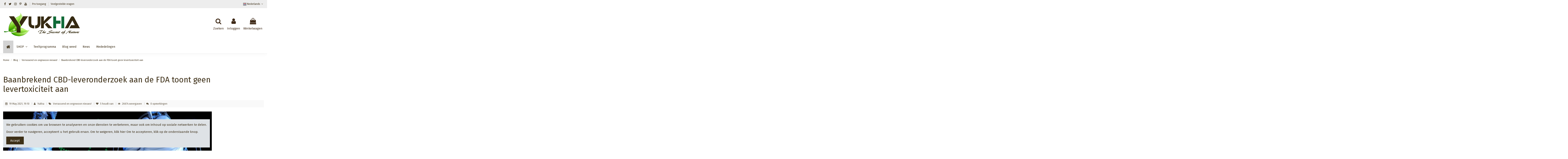

--- FILE ---
content_type: text/html; charset=utf-8
request_url: https://www.weed-growayurveda.com/nl/blog/verrassend-en-ongewoon-nieuws/baanbrekend-cbd-leveronderzoek-aan-de-fda-toont-geen-levertoxiciteit-aan
body_size: 15828
content:
<!doctype html>
<html lang="nl">

<head>
    
        
  <meta charset="utf-8">


  <meta http-equiv="x-ua-compatible" content="ie=edge">



  <script async src="https://www.googletagmanager.com/gtag/js?id=UA-155095805-1"></script>
<script>
  
  window.dataLayer = window.dataLayer || [];
  function gtag(){dataLayer.push(arguments);}
  gtag('js', new Date());

  gtag('config', 'UA-155095805-1');
  
</script>
  


  


  <title>Baanbrekend CBD-leveronderzoek aan de FDA toont geen levertoxiciteit aan - YUKHA®</title>
  
    
  
  
    
  
  <meta name="description" content="In de afgelopen jaren, met de opkomst van de populariteit van CBD, heeft de FDA de verkeerde kant opgelopen">
  <meta name="keywords" content="cannabis, cbd">
    
      <link rel="canonical" href="https://www.weed-growayurveda.com/nl/blog/verrassend-en-ongewoon-nieuws/baanbrekend-cbd-leveronderzoek-aan-de-fda-toont-geen-levertoxiciteit-aan">
    

  
      

  
    



  


  

  

  
    
  



			<meta  content="Baanbrekend CBD-leveronderzoek aan de FDA toont geen levertoxiciteit aan">
		<meta  content="https://www.weed-growayurveda.com/nl/blog/verrassend-en-ongewoon-nieuws/baanbrekend-cbd-leveronderzoek-aan-de-fda-toont-geen-levertoxiciteit-aan" />
	<meta  content="YUKHA®"/>
	<meta  content="article"/>

			<meta  content="https://www.weed-growayurveda.com/modules/ph_simpleblog/covers/100-thumb.jpg" />
	
			<meta  content="In de afgelopen jaren, met de opkomst van de populariteit van CBD, heeft de FDA de verkeerde kant opgelopen">
	
	<meta  content="0"/>
	<meta  content="0"/>





      <meta name="viewport" content="initial-scale=1,user-scalable=no,maximum-scale=1,width=device-width">
  


  <meta name="theme-color" content="#3d2f17">
  <meta name="msapplication-navbutton-color" content="#3d2f17">


  <link rel="icon" type="image/vnd.microsoft.icon" href="https://www.weed-growayurveda.com/img/favicon.ico?1635845860">
  <link rel="shortcut icon" type="image/x-icon" href="https://www.weed-growayurveda.com/img/favicon.ico?1635845860">
      <link rel="apple-touch-icon" href="/img/cms/apple-touch-icon_1.png">
        <link rel="icon" sizes="192x192" href="/img/cms/android-touch-icon_1.png">
  




    <link rel="stylesheet" href="https://www.weed-growayurveda.com/themes/warehouse/assets/cache/theme-6460172955.css" type="text/css" media="all">




<link rel="preload" as="font"
      href="/themes/warehouse/assets/css/font-awesome/fonts/fontawesome-webfont.woff?v=4.7.0"
      type="font/woff" crossorigin="anonymous">
<link rel="preload" as="font"
      href="/themes/warehouse/assets/css/font-awesome/fonts/fontawesome-webfont.woff2?v=4.7.0"
      type="font/woff2" crossorigin="anonymous">


<link  rel="preload stylesheet"  as="style" href="/themes/warehouse/assets/css/font-awesome/css/font-awesome-preload.css"
       type="text/css" crossorigin="anonymous">





  

  <script>
        var AdvancedEmailGuardData = {"meta":{"isGDPREnabled":true,"isLegacyOPCEnabled":false,"isLegacyMAModuleEnabled":false,"validationError":null},"settings":{"recaptcha":{"type":"v2_cbx","key":"6LcyhqgUAAAAABPJaAhHfHhCUOSq7lD1bEXUlAed","forms":{"contact_us":{"size":"normal","align":"offset","offset":3},"register":{"size":"normal","align":"center","offset":1},"newsletter":{"size":"normal","align":"left","offset":1},"send_to_friend":{"size":"compact","align":"left","offset":1}},"language":"shop","theme":"light","position":"bottomright","hidden":false,"deferred":true}},"context":{"ps":{"v17":true,"v17pc":true,"v17ch":true,"v16":false,"v161":false,"v15":false},"languageCode":"nl","pageName":"single"},"trans":{"genericError":"Er is een fout opgetreden. Probeer het nog eens."}};
        var elementorFrontendConfig = {"isEditMode":"","stretchedSectionContainer":"","instagramToken":false,"is_rtl":false,"ajax_csfr_token_url":"https:\/\/www.weed-growayurveda.com\/nl\/module\/iqitelementor\/Actions?process=handleCsfrToken&ajax=1"};
        var iqitTheme = {"rm_sticky":"down","rm_breakpoint":0,"op_preloader":"0","cart_style":"floating","cart_confirmation":"modal","h_layout":"3","f_fixed":"","f_layout":"3","h_absolute":"0","h_sticky":"header","hw_width":"inherit","hm_submenu_width":"fullwidth-background","h_search_type":"box","pl_lazyload":true,"pl_infinity":false,"pl_rollover":true,"pl_crsl_autoplay":false,"pl_slider_ld":4,"pl_slider_d":4,"pl_slider_t":3,"pl_slider_p":2,"pp_thumbs":"bottom","pp_zoom":"inner","pp_image_layout":"carousel","pp_tabs":"tabh","pl_grid_qty":false};
        var iqitmegamenu = {"sticky":"false","containerSelector":"#wrapper > .container"};
        var lineven_hcom = {"id":"93","name":"homecomments","is_test_mode":0,"ajax":{"id_guest":"693d2a67a93b8","id_customer":0,"customer_token":"da39a3ee5e6b4b0d3255bfef95601890afd80709","guest_token":"25fe7f1653778029fa8f1770cf8571a4865a7022"},"urls":{"service_dispatcher_url":"https:\/\/www.weed-growayurveda.com\/nl\/module\/homecomments\/servicedispatcher","service_dispatcher_ssl_url":"https:\/\/www.weed-growayurveda.com\/nl\/module\/homecomments\/servicedispatcher","short_url":"modules\/homecomments\/","base_url":"\/modules\/homecomments\/","css_url":"\/modules\/homecomments\/views\/css\/","cart_url":"https:\/\/www.weed-growayurveda.com\/nl\/winkelmandje?action=show","order_url":"https:\/\/www.weed-growayurveda.com\/nl\/bestelling"}};
        var ph_sharing_img = "https:\/\/www.weed-growayurveda.com\/modules\/ph_simpleblog\/featured\/100.jpg";
        var ph_sharing_name = "Baanbrekend CBD-leveronderzoek aan de FDA toont geen levertoxiciteit aan";
        var ph_sharing_url = "https:\/\/www.weed-growayurveda.com\/nl\/blog\/verrassend-en-ongewoon-nieuws\/baanbrekend-cbd-leveronderzoek-aan-de-fda-toont-geen-levertoxiciteit-aan";
        var ph_simpleblog_ajax = "https:\/\/www.weed-growayurveda.com\/nl\/module\/ph_simpleblog\/ajax";
        var ph_simpleblog_token = "95713430dd28437872ce600d8b076e2d";
        var prestashop = {"cart":{"products":[],"totals":{"total":{"type":"total","label":"Totaal","amount":0,"value":"\u20ac\u00a00,00"},"total_including_tax":{"type":"total","label":"Totaal (incl. btw)","amount":0,"value":"\u20ac\u00a00,00"},"total_excluding_tax":{"type":"total","label":"Totaal (excl. btw)","amount":0,"value":"\u20ac\u00a00,00"}},"subtotals":{"products":{"type":"products","label":"Subtotaal","amount":0,"value":"\u20ac\u00a00,00"},"discounts":null,"shipping":{"type":"shipping","label":"Verzending","amount":0,"value":""},"tax":null},"products_count":0,"summary_string":"0 artikelen","vouchers":{"allowed":1,"added":[]},"discounts":[],"minimalPurchase":0,"minimalPurchaseRequired":""},"currency":{"id":1,"name":"Euro","iso_code":"EUR","iso_code_num":"978","sign":"\u20ac"},"customer":{"lastname":null,"firstname":null,"email":null,"birthday":null,"newsletter":null,"newsletter_date_add":null,"optin":null,"website":null,"company":null,"siret":null,"ape":null,"is_logged":false,"gender":{"type":null,"name":null},"addresses":[]},"language":{"name":"Nederlands (Dutch)","iso_code":"nl","locale":"nl-NL","language_code":"nl-nl","is_rtl":"0","date_format_lite":"d-m-Y","date_format_full":"d-m-Y H:i:s","id":7},"page":{"title":"","canonical":"https:\/\/www.weed-growayurveda.com\/nl\/blog\/verrassend-en-ongewoon-nieuws\/baanbrekend-cbd-leveronderzoek-aan-de-fda-toont-geen-levertoxiciteit-aan","meta":{"title":"YUKHA\u00ae","description":"","keywords":"","robots":"index"},"page_name":"module-ph_simpleblog-single","body_classes":{"lang-nl":true,"lang-rtl":false,"country-ES":true,"currency-EUR":true,"layout-full-width":true,"page-":true,"tax-display-enabled":true,"blog-for-prestashop-single-100":true},"admin_notifications":[]},"shop":{"name":"YUKHA\u00ae","logo":"https:\/\/www.weed-growayurveda.com\/img\/logo-1635491032.jpg","stores_icon":"https:\/\/www.weed-growayurveda.com\/img\/logo_stores.png","favicon":"https:\/\/www.weed-growayurveda.com\/img\/favicon.ico"},"urls":{"base_url":"https:\/\/www.weed-growayurveda.com\/","current_url":"https:\/\/www.weed-growayurveda.com\/nl\/blog\/verrassend-en-ongewoon-nieuws\/baanbrekend-cbd-leveronderzoek-aan-de-fda-toont-geen-levertoxiciteit-aan","shop_domain_url":"https:\/\/www.weed-growayurveda.com","img_ps_url":"https:\/\/www.weed-growayurveda.com\/img\/","img_cat_url":"https:\/\/www.weed-growayurveda.com\/img\/c\/","img_lang_url":"https:\/\/www.weed-growayurveda.com\/img\/l\/","img_prod_url":"https:\/\/www.weed-growayurveda.com\/img\/p\/","img_manu_url":"https:\/\/www.weed-growayurveda.com\/img\/m\/","img_sup_url":"https:\/\/www.weed-growayurveda.com\/img\/su\/","img_ship_url":"https:\/\/www.weed-growayurveda.com\/img\/s\/","img_store_url":"https:\/\/www.weed-growayurveda.com\/img\/st\/","img_col_url":"https:\/\/www.weed-growayurveda.com\/img\/co\/","img_url":"https:\/\/www.weed-growayurveda.com\/themes\/warehouse\/assets\/img\/","css_url":"https:\/\/www.weed-growayurveda.com\/themes\/warehouse\/assets\/css\/","js_url":"https:\/\/www.weed-growayurveda.com\/themes\/warehouse\/assets\/js\/","pic_url":"https:\/\/www.weed-growayurveda.com\/upload\/","pages":{"address":"https:\/\/www.weed-growayurveda.com\/nl\/adres","addresses":"https:\/\/www.weed-growayurveda.com\/nl\/adressen","authentication":"https:\/\/www.weed-growayurveda.com\/nl\/Inloggen","cart":"https:\/\/www.weed-growayurveda.com\/nl\/winkelmandje","category":"https:\/\/www.weed-growayurveda.com\/nl\/index.php?controller=category","cms":"https:\/\/www.weed-growayurveda.com\/nl\/index.php?controller=cms","contact":"https:\/\/www.weed-growayurveda.com\/nl\/contact-opnemen","discount":"https:\/\/www.weed-growayurveda.com\/nl\/korting","guest_tracking":"https:\/\/www.weed-growayurveda.com\/nl\/bestelling-volgen-als-gast","history":"https:\/\/www.weed-growayurveda.com\/nl\/besteloverzicht","identity":"https:\/\/www.weed-growayurveda.com\/nl\/identiteit","index":"https:\/\/www.weed-growayurveda.com\/nl\/","my_account":"https:\/\/www.weed-growayurveda.com\/nl\/mijn-account","order_confirmation":"https:\/\/www.weed-growayurveda.com\/nl\/order-bevestiging","order_detail":"https:\/\/www.weed-growayurveda.com\/nl\/index.php?controller=order-detail","order_follow":"https:\/\/www.weed-growayurveda.com\/nl\/bestelling-volgen","order":"https:\/\/www.weed-growayurveda.com\/nl\/bestelling","order_return":"https:\/\/www.weed-growayurveda.com\/nl\/index.php?controller=order-return","order_slip":"https:\/\/www.weed-growayurveda.com\/nl\/creditnota","pagenotfound":"https:\/\/www.weed-growayurveda.com\/nl\/pagina-niet-gevonden","password":"https:\/\/www.weed-growayurveda.com\/nl\/wachtwoord-opvragen","pdf_invoice":"https:\/\/www.weed-growayurveda.com\/nl\/index.php?controller=pdf-invoice","pdf_order_return":"https:\/\/www.weed-growayurveda.com\/nl\/index.php?controller=pdf-order-return","pdf_order_slip":"https:\/\/www.weed-growayurveda.com\/nl\/index.php?controller=pdf-order-slip","prices_drop":"https:\/\/www.weed-growayurveda.com\/nl\/aanbiedingen","product":"https:\/\/www.weed-growayurveda.com\/nl\/index.php?controller=product","search":"https:\/\/www.weed-growayurveda.com\/nl\/zoeken","sitemap":"https:\/\/www.weed-growayurveda.com\/nl\/sitemap","stores":"https:\/\/www.weed-growayurveda.com\/nl\/winkels","supplier":"https:\/\/www.weed-growayurveda.com\/nl\/leverancier","register":"https:\/\/www.weed-growayurveda.com\/nl\/Inloggen?create_account=1","order_login":"https:\/\/www.weed-growayurveda.com\/nl\/bestelling?login=1"},"alternative_langs":[],"theme_assets":"\/themes\/warehouse\/assets\/","actions":{"logout":"https:\/\/www.weed-growayurveda.com\/nl\/?mylogout="},"no_picture_image":{"bySize":{"small_default":{"url":"https:\/\/www.weed-growayurveda.com\/img\/p\/nl-default-small_default.jpg","width":98,"height":127},"cart_default":{"url":"https:\/\/www.weed-growayurveda.com\/img\/p\/nl-default-cart_default.jpg","width":125,"height":162},"home_default":{"url":"https:\/\/www.weed-growayurveda.com\/img\/p\/nl-default-home_default.jpg","width":236,"height":305},"large_default":{"url":"https:\/\/www.weed-growayurveda.com\/img\/p\/nl-default-large_default.jpg","width":381,"height":492},"medium_default":{"url":"https:\/\/www.weed-growayurveda.com\/img\/p\/nl-default-medium_default.jpg","width":452,"height":584},"thickbox_default":{"url":"https:\/\/www.weed-growayurveda.com\/img\/p\/nl-default-thickbox_default.jpg","width":1100,"height":1422}},"small":{"url":"https:\/\/www.weed-growayurveda.com\/img\/p\/nl-default-small_default.jpg","width":98,"height":127},"medium":{"url":"https:\/\/www.weed-growayurveda.com\/img\/p\/nl-default-large_default.jpg","width":381,"height":492},"large":{"url":"https:\/\/www.weed-growayurveda.com\/img\/p\/nl-default-thickbox_default.jpg","width":1100,"height":1422},"legend":""}},"configuration":{"display_taxes_label":true,"display_prices_tax_incl":true,"is_catalog":false,"show_prices":true,"opt_in":{"partner":false},"quantity_discount":{"type":"discount","label":"Eenheidskorting"},"voucher_enabled":1,"return_enabled":0},"field_required":[],"breadcrumb":{"links":[{"title":"Home","url":"https:\/\/www.weed-growayurveda.com\/nl\/"},{"title":"Blog","url":"https:\/\/www.weed-growayurveda.com\/nl\/blog"},{"title":"Verrassend en ongewoon nieuws!","url":"https:\/\/www.weed-growayurveda.com\/nl\/blog\/verrassend-en-ongewoon-nieuws"},{"title":"Baanbrekend CBD-leveronderzoek aan de FDA toont geen levertoxiciteit aan","url":"https:\/\/www.weed-growayurveda.com\/nl\/blog\/verrassend-en-ongewoon-nieuws\/baanbrekend-cbd-leveronderzoek-aan-de-fda-toont-geen-levertoxiciteit-aan"}],"count":4},"link":{"protocol_link":"https:\/\/","protocol_content":"https:\/\/"},"time":1765616231,"static_token":"63443e15489f84e1c66add996a097a0c","token":"786cc5a1e5d723e42124a5763f1d7515","debug":false};
        var psr_icon_color = "#F19D76";
      </script>



   

<!-- MODULE Lineven Home Comments -->
	<style>
                    .lhcom_list_reviews .star_display_off, .star_display_off,
            .lhcom_list_reviews .star_display_on, .star_display_on,
            .lhcom_list_reviews .star_display_half, .star_display_half
            { float: left; width: 17px; height: 17px; overflow: hidden; margin-right: 1px;}
            .lhcom_list_reviews .star_display_off_by_16, .star_display_off_by_16,
            .lhcom_list_reviews .star_display_on_by_16, .star_display_on_by_16,
            .lhcom_list_reviews .star_display_half_by_16, .star_display_half_by_16
            { float: left; width: 17px; height: 17px; overflow: hidden; margin-right: 1px;}

            .lhcom_list_reviews .star_display_off_by_16,
            .star_display_off_by_16 { background: url(https://www.weed-growayurveda.com/modules/homecomments/views/img/rating/stars16.png) no-repeat 0 0 }
            .lhcom_list_reviews .star_display_on_by_16,
            .star_display_on_by_16 { background: url(https://www.weed-growayurveda.com/modules/homecomments/views/img/rating/stars16.png) no-repeat 0 -40px }
            .lhcom_list_reviews .star_display_half_by_16,
            .star_display_half_by_16 { background: url(https://www.weed-growayurveda.com/modules/homecomments/views/img/rating/stars16.png) no-repeat 0 -60px }
                            .lhcom_list_reviews .star_display_off,
                    .star_display_off { background: url(https://www.weed-growayurveda.com/modules/homecomments/views/img/rating/stars16.png) no-repeat 0 0 }
                .lhcom_list_reviews .star_display_on,
                    .star_display_on { background: url(https://www.weed-growayurveda.com/modules/homecomments/views/img/rating/stars16.png) no-repeat 0 -40px }
                .lhcom_list_reviews .star_display_half,
                    .star_display_half { background: url(https://www.weed-growayurveda.com/modules/homecomments/views/img/rating/stars16.png) no-repeat 0 -60px }
                .average_star_position { margin-left: 45px;}
                        #lhcom_post_review .review_form .rating .star-rating,
            #lhcom_post_review .review_form .rating .star-rating a { background: url(https://www.weed-growayurveda.com/modules/homecomments/views/img/rating/stars16.png) no-repeat 0 0 }
            #lhcom_post_review .review_form .alternative_rating { background : url('https://www.weed-growayurveda.com/modules/homecomments/views/img/rating/stars16.png') repeat-x 0 0; }
            #lhcom_post_review .review_form .alternative_rating input:checked + label,
            #lhcom_post_review .review_form .alternative_rating :hover input:checked:hover + label {
                background : url('https://www.weed-growayurveda.com/modules/homecomments/views/img/rating/stars16.png') repeat-x 0 -40px; margin: 0; padding: 0;
            }
            #lhcom_post_review .review_form .alternative_rating:hover input:hover + label {
                background : url('https://www.weed-growayurveda.com/modules/homecomments/views/img/rating/stars16.png') repeat-x 0 -20px; margin: 0; padding: 0;
            }
        
   </style>
		            <link href="https://fonts.googleapis.com/icon?family=Material+Icons" rel="stylesheet">
    <!-- MODULE Lineven Home Comments -->


<script type="text/javascript">
    var pbc_labels = ['days', 'hours', 'minutes', 'seconds'];
    var pbc_labels_lang = {
        'days': 'days',
        'hours': 'hours',
        'minutes': 'minutes',
        'seconds': 'seconds'
    };
    var pbc_labels_lang_1 = {
        'days': 'day',
        'hours': 'hour',
        'minutes': 'minute',
        'seconds': 'second'
    };
    var pbc_offer_txt = "Offer ends in:";
    var pbc_psv = 1.7;
    var pbc_ajax_url = "https://www.weed-growayurveda.com/nl/module/pstbannercountdownpro/ajax";
    var pbc_static_token = "63443e15489f84e1c66add996a097a0c";
    var pbc_preview_txt = "Banner preview";
</script><script type="text/javascript">
// <![CDATA[
    var cc = "single";
    var pv = "1.7.8.7";
    var is_required_label = " is required";
    var action_url = "https://www.weed-growayurveda.com/nl/module/privateshop/ajax?action=CheckFields&ajax=1";
//]]>
</script>

            <script type="text/javascript" src="/js/jquery/jquery-3.4.1.min.js"></script>
            <script type="text/javascript" src="/js/jquery/jquery-migrate-1.2.1.min.js"></script>
            <script type="text/javascript" src="/js/jquery/ui/jquery.ui.core.min.js"></script>
            <script type="text/javascript" src="/js/jquery/ui/jquery.ui.widget.min.js"></script>
            <script type="text/javascript" src="/js/jquery/ui/jquery.ui.mouse.min.js"></script>
            <script type="text/javascript" src="/js/jquery/ui/jquery.ui.slider.min.js"></script>
            <script type="text/javascript" src="/js/jquery/ui/jquery.ui.core.min.js"></script>
            <script type="text/javascript" src="/js/jquery/ui/jquery.ui.datepicker.min.js"></script>
            <script type="text/javascript" src="/js/jquery/ui/i18n/jquery.ui.datepicker-nl.js"></script>
            <script type="text/javascript" src="/js/jquery/plugins/timepicker/jquery-ui-timepicker-addon.js"></script>
            <script type="text/javascript" src="/modules/privateshop/views/js/extrafields/privateshopfields.js"></script>
            <script type="text/javascript" src="/modules/privateshop/views/js/extrafields/validate_privateshopfields.js"></script>
    
            <link rel="stylesheet" type="text/css" href="/js/jquery/ui/themes/base/jquery.ui.theme.css">
            <link rel="stylesheet" type="text/css" href="/js/jquery/ui/themes/base/jquery.ui.slider.css">
            <link rel="stylesheet" type="text/css" href="/js/jquery/ui/themes/base/jquery.ui.core.css">
            <link rel="stylesheet" type="text/css" href="/js/jquery/ui/themes/base/jquery.ui.theme.css">
            <link rel="stylesheet" type="text/css" href="/js/jquery/ui/themes/base/jquery.ui.datepicker.css">
            <link rel="stylesheet" type="text/css" href="/js/jquery/ui/themes/base/jquery.ui.core.css">
            <link rel="stylesheet" type="text/css" href="/js/jquery/plugins/timepicker/jquery-ui-timepicker-addon.css">
            <link rel="stylesheet" type="text/css" href="/modules/privateshop/views/css/privateshopfields.css">
    
	<meta data-module="adp-microdatos-opengraph-begin_p17v3.5.2" />
	<meta property="og:url" content="https://www.weed-growayurveda.com/nl/blog/verrassend-en-ongewoon-nieuws/baanbrekend-cbd-leveronderzoek-aan-de-fda-toont-geen-levertoxiciteit-aan" />

	<meta property="og:title" content="YUKHA®" />
	<meta property="og:site_name" content="YUKHA®" />
	<meta property="og:locale" content="nl_nl" />
			<meta property="og:locale:alternate" content="fr" />
				<meta property="og:locale:alternate" content="es_es" />
				<meta property="og:locale:alternate" content="en_gb" />
					<meta property="og:locale:alternate" content="de_de" />
				<meta property="og:locale:alternate" content="it_it" />
				<meta property="og:locale:alternate" content="pt_pt" />
				<meta property="og:locale:alternate" content="en_us" />
	
	
<!-- TwitterCard -->
<meta name="twitter:card" content="summary_large_image">

	<meta name="twitter:title" content="YUKHA®">



<meta name="twitter:site" content="YUKHA®">

<meta name="twitter:creator" content="YUKHA®">

<meta name="twitter:domain" content="https://www.weed-growayurveda.com/nl/blog/verrassend-en-ongewoon-nieuws/baanbrekend-cbd-leveronderzoek-aan-de-fda-toont-geen-levertoxiciteit-aan">
	
	<meta data-module="adp-microdatos-opengraph-end_p17v3.5.2" />

<!-- Microdatos LocalBusiness -->
	
<script type="application/ld+json" id="adpmicrodatos-localbusiness-ps17v3.5.2">
{
    "name":"YUKHA\u00ae",
    "url": "https://www.weed-growayurveda.com/",
    "email" : "shop@weed-growayurveda.com",
    "address": {
        "@type": "PostalAddress",
        "addressLocality": "HUESCA",
        "postalCode": "22006",
        "streetAddress": "C\/ Valent\u00edn Gardeta, 30, 3\u00ba A21",
        "addressRegion": "Huesca",
        "addressCountry": "ES"
    },
    "image": {
            "@type": "ImageObject",
            "url":  "https://www.weed-growayurveda.com/img/logo-1635491032.jpg"
    },
        "priceRange": "15.55 - 69.65",
    "telephone": "+34 640375024",
    
        
    "@type": "LocalBusiness",
    "@context": "http://schema.org"
}
</script>

<!-- Microdatos Webpage -->
	
<script type="application/ld+json" id="adpmicrodatos-webpage-ps17v3.5.2">
{
    "@context": "http://schema.org",
    "@type" : "WebPage",
    "isPartOf": [{
        "@type":"WebSite",
        "url":  "https://www.weed-growayurveda.com/nl/",
        "name": "YUKHA\u00ae"
    }],
    "name": "YUKHA\u00ae",
    "url": "https://www.weed-growayurveda.com/nl/blog/verrassend-en-ongewoon-nieuws/baanbrekend-cbd-leveronderzoek-aan-de-fda-toont-geen-levertoxiciteit-aan"
}
</script>


<!-- Microdatos Store -->
	
<script type="application/ld+json" id="adpmicrodatos-store-ps17v3.5.2">
{
    "@context": "http://schema.org",
    "@type": "Store",
    "name":"YUKHA\u00ae",
    "url": "https://www.weed-growayurveda.com/nl/",
    "address": {
            "@type": "PostalAddress",
            "addressLocality": "HUESCA",
            "postalCode": "22006",
            "streetAddress": "C\/ Valent\u00edn Gardeta, 30, 3\u00ba A21" ,
            "addressRegion": "Huesca",
            "addressCountry": "Spain"        },
        "image": {
            "@type": "ImageObject",
            "url":  "https://www.weed-growayurveda.com/img/st/1.jpg"
    },
            "geo": {
        "@type": "GeoCoordinates",
        "latitude": "42.13849700",
        "longitude": "-0.39670700"
    },
        "priceRange": "15.55 - 69.65",
        "openingHoursSpecification": [
                        { "@type": "OpeningHoursSpecification","dayOfWeek": "http://schema.org/Monday","opens": "09:00AM","closes": "12:00 AM / 02:00PM" }
                                    ,{ "@type": "OpeningHoursSpecification","dayOfWeek": "http://schema.org/Tuesday","opens": "09:00AM","closes": "12:00 AM / 02:00PM" }
                                    ,{ "@type": "OpeningHoursSpecification","dayOfWeek": "http://schema.org/Wednesday","opens": "09:00AM","closes": "12:00 AM / 02:00PM" }
                                    ,{ "@type": "OpeningHoursSpecification","dayOfWeek": "http://schema.org/Thursday","opens": "09:00AM","closes": "12:00 AM / 02:00PM" }
                                    ,{ "@type": "OpeningHoursSpecification","dayOfWeek": "http://schema.org/Friday","opens": "09:00AM","closes": "12:00 AM / 02:00PM" }
                                    ,{ "@type": "OpeningHoursSpecification","dayOfWeek": "http://schema.org/Saturday","opens": "Closed","closes": "" }
                                    ,{ "@type": "OpeningHoursSpecification","dayOfWeek": "http://schema.org/Sunday","opens": "Closed","closes": "" }
                    ],
        "telephone": "+34 672334700"
}
</script>








    
    </head>

<body id="module-ph_simpleblog-single" class="lang-nl country-es currency-eur layout-full-width page- tax-display-enabled blog-for-prestashop-single-100 body-desktop-header-style-w-3">


    




    


<main id="main-page-content"  >
    
            

    <header id="header" class="desktop-header-style-w-3">
        
            
  <div class="header-banner">
    
  </div>




            <nav class="header-nav">
        <div class="container">
    
        <div class="row justify-content-between">
            <div class="col col-auto col-md left-nav">
                 <div class="d-inline-block"> 

<ul class="social-links _topbar"   itemid="#store-organization">
    <li class="facebook"><a  href="https://www.facebook.com/yukhaweedgrow" target="_blank" rel="noreferrer noopener"><i class="fa fa-facebook fa-fw" aria-hidden="true"></i></a></li>  <li class="twitter"><a  href="https://twitter.com/GrowYukha" target="_blank" rel="noreferrer noopener"><i class="fa fa-twitter fa-fw" aria-hidden="true"></i></a></li>  <li class="instagram"><a  href="https://www.instagram.com/yukhaweedgrow/" target="_blank" rel="noreferrer noopener"><i class="fa fa-instagram fa-fw" aria-hidden="true"></i></a></li>    <li class="pinterest"><a  href="https://www.pinterest.fr/YukhaWeedGrow/" target="_blank" rel="noreferrer noopener"><i class="fa fa-pinterest-p fa-fw" aria-hidden="true"></i></a></li>  <li class="youtube"><a href="https://www.youtube.com/channel/UCchR5V-DyopEC9drN7rO53g" target="_blank" rel="noreferrer noopener"><i class="fa fa-youtube fa-fw" aria-hidden="true"></i></a></li>    </ul>

 </div>                             <div class="block-iqitlinksmanager block-iqitlinksmanager-2 block-links-inline d-inline-block">
            <ul>
                                                            <li>
                            <a
                                    href="https://www.weed-growayurveda.com/nl/professioneel-account"
                                                                                                    >
                                Pro toegang
                            </a>
                        </li>
                                                                                <li>
                            <a
                                    href="https://www.weed-growayurveda.com/nl/faqs/"
                                                                                                    >
                                Veelgestelde vragen
                            </a>
                        </li>
                                                </ul>
        </div>
    
            </div>
            <div class="col col-auto center-nav text-center">
                
             </div>
            <div class="col col-auto col-md right-nav text-right">
                

<div id="language_selector" class="d-inline-block">
    <div class="language-selector-wrapper d-inline-block">
        <div class="language-selector dropdown js-dropdown">
            <a class="expand-more" data-toggle="dropdown" data-iso-code="nl"><img width="16" height="11" src="https://www.weed-growayurveda.com/img/l/7.jpg" alt="Nederlands" class="img-fluid lang-flag" /> Nederlands <i class="fa fa-angle-down fa-fw" aria-hidden="true"></i></a>
            <div class="dropdown-menu">
                <ul>
                                            <li >
                            <a href="https://www.weed-growayurveda.com/fr/blog/verrassend-en-ongewoon-nieuws/baanbrekend-cbd-leveronderzoek-aan-de-fda-toont-geen-levertoxiciteit-aan" rel="alternate" hreflang="fr"
                               class="dropdown-item"><img width="16" height="11" src="https://www.weed-growayurveda.com/img/l/1.jpg" alt="Français" class="img-fluid lang-flag"  data-iso-code="fr"/> Français</a>
                        </li>
                                            <li >
                            <a href="https://www.weed-growayurveda.com/es/blog/verrassend-en-ongewoon-nieuws/baanbrekend-cbd-leveronderzoek-aan-de-fda-toont-geen-levertoxiciteit-aan" rel="alternate" hreflang="es"
                               class="dropdown-item"><img width="16" height="11" src="https://www.weed-growayurveda.com/img/l/3.jpg" alt="Español" class="img-fluid lang-flag"  data-iso-code="es"/> Español</a>
                        </li>
                                            <li >
                            <a href="https://www.weed-growayurveda.com/gb/blog/verrassend-en-ongewoon-nieuws/baanbrekend-cbd-leveronderzoek-aan-de-fda-toont-geen-levertoxiciteit-aan" rel="alternate" hreflang="gb"
                               class="dropdown-item"><img width="16" height="11" src="https://www.weed-growayurveda.com/img/l/6.jpg" alt="English GB" class="img-fluid lang-flag"  data-iso-code="gb"/> English GB</a>
                        </li>
                                            <li  class="current" >
                            <a href="https://www.weed-growayurveda.com/nl/blog/verrassend-en-ongewoon-nieuws/baanbrekend-cbd-leveronderzoek-aan-de-fda-toont-geen-levertoxiciteit-aan" rel="alternate" hreflang="nl"
                               class="dropdown-item"><img width="16" height="11" src="https://www.weed-growayurveda.com/img/l/7.jpg" alt="Nederlands" class="img-fluid lang-flag"  data-iso-code="nl"/> Nederlands</a>
                        </li>
                                            <li >
                            <a href="https://www.weed-growayurveda.com/de/blog/verrassend-en-ongewoon-nieuws/baanbrekend-cbd-leveronderzoek-aan-de-fda-toont-geen-levertoxiciteit-aan" rel="alternate" hreflang="de"
                               class="dropdown-item"><img width="16" height="11" src="https://www.weed-growayurveda.com/img/l/8.jpg" alt="Deutsch" class="img-fluid lang-flag"  data-iso-code="de"/> Deutsch</a>
                        </li>
                                            <li >
                            <a href="https://www.weed-growayurveda.com/it/blog/verrassend-en-ongewoon-nieuws/baanbrekend-cbd-leveronderzoek-aan-de-fda-toont-geen-levertoxiciteit-aan" rel="alternate" hreflang="it"
                               class="dropdown-item"><img width="16" height="11" src="https://www.weed-growayurveda.com/img/l/9.jpg" alt="Italiano" class="img-fluid lang-flag"  data-iso-code="it"/> Italiano</a>
                        </li>
                                            <li >
                            <a href="https://www.weed-growayurveda.com/pt/blog/verrassend-en-ongewoon-nieuws/baanbrekend-cbd-leveronderzoek-aan-de-fda-toont-geen-levertoxiciteit-aan" rel="alternate" hreflang="pt"
                               class="dropdown-item"><img width="16" height="11" src="https://www.weed-growayurveda.com/img/l/10.jpg" alt="Português PT" class="img-fluid lang-flag"  data-iso-code="pt"/> Português PT</a>
                        </li>
                                            <li >
                            <a href="https://www.weed-growayurveda.com/en/blog/verrassend-en-ongewoon-nieuws/baanbrekend-cbd-leveronderzoek-aan-de-fda-toont-geen-levertoxiciteit-aan" rel="alternate" hreflang="en"
                               class="dropdown-item"><img width="16" height="11" src="https://www.weed-growayurveda.com/img/l/11.jpg" alt="English" class="img-fluid lang-flag"  data-iso-code="en"/> English</a>
                        </li>
                                    </ul>
            </div>
        </div>
    </div>
</div>

             </div>
        </div>

                        </div>
            </nav>
        



<div id="desktop-header" class="desktop-header-style-3">
    
            
<div class="header-top">
    <div id="desktop-header-container" class="container">
        <div class="row align-items-center">
                            <div class="col col-auto col-header-left">
                    <div id="desktop_logo">
                        
  <a href="https://www.weed-growayurveda.com/nl/">
    <img class="logo img-fluid"
         src="https://www.weed-growayurveda.com/img/logo-1635491032.jpg"
          srcset="/img/retina_logo.png 2x"         alt="YUKHA®"
         width="370"
         height="115"
    >
  </a>

                    </div>
                    
                </div>
                <div class="col col-header-center">
                                        
                </div>
                        <div class="col col-auto col-header-right">
                <div class="row no-gutters justify-content-end">
                                            <div id="header-search-btn" class="col col-auto header-btn-w header-search-btn-w">
    <a data-toggle="dropdown" id="header-search-btn-drop"  class="header-btn header-search-btn" data-display="static">
        <i class="fa fa-search fa-fw icon" aria-hidden="true"></i>
        <span class="title">Zoeken</span>
    </a>
            <div class="dropdown-content dropdown-menu dropdown-search">
            
<!-- Block search module TOP -->
<div id="search_widget" class="search-widget" data-search-controller-url="https://www.weed-growayurveda.com/nl/module/iqitsearch/searchiqit">
    <form method="get" action="https://www.weed-growayurveda.com/nl/module/iqitsearch/searchiqit">
        <div class="input-group">
            <input type="text" name="s" value="" data-all-text="Toon alle"
                   data-blog-text="Blog post"
                   data-product-text="Product"
                   data-brands-text="Merk"
                   autocomplete="off" autocorrect="off" autocapitalize="off" spellcheck="false"
                   placeholder="Product zoeken" class="form-control form-search-control" />
            <button type="submit" class="search-btn">
                <i class="fa fa-search"></i>
            </button>
        </div>
    </form>
</div>
<!-- /Block search module TOP -->

        </div>
    </div>
                    
                    
                                            <div id="header-user-btn" class="col col-auto header-btn-w header-user-btn-w">
            <a href="https://www.weed-growayurveda.com/nl/mijn-account"
           title="Inloggen voor uw klantaccount"
           rel="nofollow" class="header-btn header-user-btn">
            <i class="fa fa-user fa-fw icon" aria-hidden="true"></i>
            <span class="title">Inloggen</span>
        </a>
    </div>









                                        

                    

                                            
                                                    <div id="ps-shoppingcart-wrapper" class="col col-auto">
    <div id="ps-shoppingcart"
         class="header-btn-w header-cart-btn-w ps-shoppingcart dropdown">
         <div id="blockcart" class="blockcart cart-preview"
         data-refresh-url="//www.weed-growayurveda.com/nl/module/ps_shoppingcart/ajax">
        <a id="cart-toogle" class="cart-toogle header-btn header-cart-btn" data-toggle="dropdown" data-display="static">
            <i class="fa fa-shopping-bag fa-fw icon" aria-hidden="true"><span class="cart-products-count-btn  d-none">0</span></i>
            <span class="info-wrapper">
            <span class="title">Winkelwagen</span>
            <span class="cart-toggle-details">
            <span class="text-faded cart-separator"> / </span>
                            Empty
                        </span>
            </span>
        </a>
        <div id="_desktop_blockcart-content" class="dropdown-menu-custom dropdown-menu">
    <div id="blockcart-content" class="blockcart-content" >
        <div class="cart-title">
            <span class="modal-title">Your cart</span>
            <button type="button" id="js-cart-close" class="close">
                <span>×</span>
            </button>
            <hr>
        </div>
                    <span class="no-items">Er zijn geen items meer in uw wagen</span>
            </div>
</div> </div>




    </div>
</div>
                                                
                                    </div>
                
            </div>
            <div class="col-12">
                <div class="row">
                    
                </div>
            </div>
        </div>
    </div>
</div>
<div class="container iqit-megamenu-container">	<div id="iqitmegamenu-wrapper" class="iqitmegamenu-wrapper iqitmegamenu-all">
		<div class="container container-iqitmegamenu">
		<div id="iqitmegamenu-horizontal" class="iqitmegamenu  clearfix" role="navigation">

								
				<nav id="cbp-hrmenu" class="cbp-hrmenu cbp-horizontal cbp-hrsub-narrow">
					<ul>
												<li id="cbp-hrmenu-tab-1" class="cbp-hrmenu-tab cbp-hrmenu-tab-1 cbp-onlyicon ">
	<a href="https://www.weed-growayurveda.com/nl/" class="nav-link" >

								<span class="cbp-tab-title"> <i class="icon fa fa-home cbp-mainlink-icon"></i>
								</span>
														</a>
													</li>
												<li id="cbp-hrmenu-tab-2" class="cbp-hrmenu-tab cbp-hrmenu-tab-2  cbp-has-submeu">
	<a href="https://www.weed-growayurveda.com/nl/11-producten-voor-hydrocultuur-binnen-en-buiten" class="nav-link" >

								<span class="cbp-tab-title">
								SHOP <i class="fa fa-angle-down cbp-submenu-aindicator"></i></span>
														</a>
														<div class="cbp-hrsub col-8">
								<div class="cbp-hrsub-inner">
									<div class="container iqitmegamenu-submenu-container">
									
																																	




<div class="row menu_row menu-element  first_rows menu-element-id-1">
                

                                                




    <div class="col-2 cbp-menu-column cbp-menu-element menu-element-id-3 ">
        <div class="cbp-menu-column-inner">
                        
                
                
                                            <a href="/nl/11-producten-voor-hydrocultuur-binnen-en-buiten">                        <img src="/img/cms/1_menu.png" loading="lazy" class="img-fluid cbp-banner-image"
                             alt="Cannabis Meststof"                                  width="300" height="232"  />
                        </a>                    
                
            

            
            </div>    </div>
                                    




    <div class="col-2 cbp-menu-column cbp-menu-element menu-element-id-4 ">
        <div class="cbp-menu-column-inner">
                        
                
                
                                            <a href="/nl/11-producten-voor-hydrocultuur-binnen-en-buiten">                        <img src="/img/cms/2_menu.png" loading="lazy" class="img-fluid cbp-banner-image"
                             alt="Breed-spectrum voedingsmiddel"                                  width="300" height="232"  />
                        </a>                    
                
            

            
            </div>    </div>
                                    




    <div class="col-4 cbp-menu-column cbp-menu-element menu-element-id-2 ">
        <div class="cbp-menu-column-inner">
                        
                                                            <span class="cbp-column-title nav-link transition-300">Yukha® Producten </span>
                                    
                
                                            <ul class="cbp-links cbp-valinks">
                                                                                                <li><a href="/nl/natuurlijke-hydroponic-cannabis-meststof/20-cannabis-ayurveda-pack-0723707882266.html"
                                           >Cannabis A.Pack</a>
                                    </li>
                                                                                                                                <li><a href="/nl/producten-voor-hydrocultuur-binnen-en-buiten/27-isovedic-g-wortelgroei-0723707882297.html"
                                           >Isovedic-G Wortelgroei</a>
                                    </li>
                                                                                                                                <li><a href="/nl/producten-voor-hydrocultuur-binnen-en-buiten/28-roots-super-wortelstimulator-0723707882303.html"
                                           >Roots Super wortelstimulator</a>
                                    </li>
                                                                                                                                <li><a href="/nl/producten-voor-hydrocultuur-binnen-en-buiten/29-vedica-g-evenwichtige-groei-0723707882310.html"
                                           >Vedica-G Evenwichtige groei</a>
                                    </li>
                                                                                                                                <li><a href="/nl/producten-voor-hydrocultuur-binnen-en-buiten/30-act-in-promotor-van-microbieel-leven-0723707882327.html"
                                           >Act&#039;In Promotor van microbieel leven</a>
                                    </li>
                                                                                    </ul>
                    
                
            

            
            </div>    </div>
                                    




    <div class="col-4 cbp-menu-column cbp-menu-element menu-element-id-16 ">
        <div class="cbp-menu-column-inner">
                        
                                                            <span class="cbp-column-title nav-link transition-300">Yukha® Producten </span>
                                    
                
                                            <ul class="cbp-links cbp-valinks">
                                                                                                <li><a href="https://www.weed-growayurveda.com/nl/producten-voor-hydrocultuur-binnen-en-buiten/21-algae-gold-grote-bloemen-0723707882280.html"
                                           >Algae Gold grote bloemen</a>
                                    </li>
                                                                                                                                <li><a href="/nl/producten-voor-hydrocultuur-binnen-en-buiten/36-isovedic-v-geconcentreerd-in-organische-zuren-0786071056046.html"
                                           >Isovedic-V Geconcentreerd in organische zuren</a>
                                    </li>
                                                                                                                                <li><a href="/nl/producten-voor-hydrocultuur-binnen-en-buiten/37-vedica-s-vrije-plantaardige-aminozuren-0786071056053.html"
                                           >Vedica-S Vrije plantaardige aminozuren</a>
                                    </li>
                                                                                                                                <li><a href="/nl/producten-voor-hydrocultuur-binnen-en-buiten/38-algae-silver-ayurvedische-zeewierformule-0786071056060.html"
                                           >Algae Silver Ayurvedische zeewierformule</a>
                                    </li>
                                                                                                                                <li><a href="/nl/producten-voor-hydrocultuur-binnen-en-buiten/39-protectiva-e-bescherming-tegen-schimmels-0786071056077.html"
                                           >Protectiva-E Bescherming tegen schimmels</a>
                                    </li>
                                                                                    </ul>
                    
                
            

            
            </div>    </div>
                            
                </div>
																							




<div class="row menu_row menu-element  first_rows menu-element-id-10">
                

                                                




    <div class="col-2 cbp-menu-column cbp-menu-element menu-element-id-11 ">
        <div class="cbp-menu-column-inner">
                        
                
                
                                            <a href="/nl/11-producten-voor-hydrocultuur-binnen-en-buiten">                        <img src="/img/cms/3_menu.png" loading="lazy" class="img-fluid cbp-banner-image"
                             alt="Gamma meststoffen voor Cannabis"                                  width="300" height="232"  />
                        </a>                    
                
            

            
            </div>    </div>
                                    




    <div class="col-2 cbp-menu-column cbp-menu-element menu-element-id-12 ">
        <div class="cbp-menu-column-inner">
                        
                
                
                                            <a href="/nl/11-producten-voor-hydrocultuur-binnen-en-buiten">                        <img src="/img/cms/4_menu.png" loading="lazy" class="img-fluid cbp-banner-image"
                             alt="Cannabis Bloesem Meststof"                                  width="300" height="232"  />
                        </a>                    
                
            

            
            </div>    </div>
                                    




    <div class="col-4 cbp-menu-column cbp-menu-element menu-element-id-24 ">
        <div class="cbp-menu-column-inner">
                        
                                                            <span class="cbp-column-title nav-link transition-300">Yukha® Producten </span>
                                    
                
                                            <ul class="cbp-links cbp-valinks">
                                                                                                <li><a href="/nl/producten-voor-hydrocultuur-binnen-en-buiten/31-green-up-fotosynthesestimulator-0723707882334.html"
                                           >Green-Up fotosynthesestimulator</a>
                                    </li>
                                                                                                                                <li><a href="/nl/producten-voor-hydrocultuur-binnen-en-buiten/32-isovedic-s-ayurvedische-formulering-van-fulvinezuren-0723707882341.html"
                                           >Isovedic-S Ayurvedische formulering van fulvinezuren</a>
                                    </li>
                                                                                                                                <li><a href="/nl/producten-voor-hydrocultuur-binnen-en-buiten/33-protectiva-l-persistente-vloeibare-genezer-0723707882358.html"
                                           >Protectiva-L Persistente vloeibare genezer</a>
                                    </li>
                                                                                                                                <li><a href="/nl/producten-voor-hydrocultuur-binnen-en-buiten/34-algae-special-vegetatieve-groei-stimulant-0786071056022.html"
                                           >Algae Special Vegetatieve Groei Stimulant</a>
                                    </li>
                                                                                                                                <li><a href="/nl/producten-voor-hydrocultuur-binnen-en-buiten/35-defender-natuurlijke-zelfverdediging-0786071056039.html"
                                           >Defender Natuurlijke zelfverdediging</a>
                                    </li>
                                                                                    </ul>
                    
                
            

            
            </div>    </div>
                                    




    <div class="col-4 cbp-menu-column cbp-menu-element menu-element-id-22 ">
        <div class="cbp-menu-column-inner">
                        
                                                            <span class="cbp-column-title nav-link transition-300">Yukha® Producten </span>
                                    
                
                                            <ul class="cbp-links cbp-valinks">
                                                                                                <li><a href="/nl/producten-voor-hydrocultuur-binnen-en-buiten/40-protectiva-u-natuurlijke-insectenbescherming-0786071056084.html"
                                           >Protectiva-U Natuurlijke insectenbescherming</a>
                                    </li>
                                                                                                                                <li><a href="/nl/producten-voor-hydrocultuur-binnen-en-buiten/41-tc-24-breedspectrum-nutricitor-0786071056091.html"
                                           >TC-24 Breedspectrum nutricitor</a>
                                    </li>
                                                                                                                                <li><a href="/nl/producten-voor-hydrocultuur-binnen-en-buiten/42-tc-32-bloemhars-promotor-0786071056107.html"
                                           >TC-32 Bloemhars promotor</a>
                                    </li>
                                                                                                                                <li><a href="/nl/producten-voor-hydrocultuur-binnen-en-buiten/43-tc-46-terpene-enricher-0786071056114.html"
                                           >TC-46 Terpene Enricher</a>
                                    </li>
                                                                                    </ul>
                    
                
            

            
            </div>    </div>
                            
                </div>
																							




<div class="row menu_row menu-element  first_rows menu-element-id-18">
                

                                                




    <div class="col-8 cbp-menu-column cbp-menu-element menu-element-id-19 ">
        <div class="cbp-menu-column-inner">
                        
                                                            <span class="cbp-column-title nav-link transition-300">Alle YUKHA® producten </span>
                                    
                
                    
                                                    <div class="row cbp-categories-row">
                                                                                                            <div class="col-12">
                                            <div class="cbp-category-link-w"><a href="https://www.weed-growayurveda.com/nl/11-producten-voor-hydrocultuur-binnen-en-buiten"
                                                                                class="cbp-column-title nav-link cbp-category-title">Producten voor hydrocultuur binnen en buiten</a>
                                                                                                                                                    
    <ul class="cbp-links cbp-category-tree"><li ><div class="cbp-category-link-w"><a href="https://www.weed-growayurveda.com/nl/12-natuurlijke-hydroponic-cannabis-meststof">Natuurlijke Hydroponic Cannabis Meststof</a></div></li></ul>

                                                                                            </div>
                                        </div>
                                                                                                                                                                    </div>
                                            
                
            

            
            </div>    </div>
                            
                </div>
																					
																			</div>
								</div>
							</div>
													</li>
												<li id="cbp-hrmenu-tab-11" class="cbp-hrmenu-tab cbp-hrmenu-tab-11 ">
	<a href="https://www.weed-growayurveda.com/nl/content/7-teeltprogramma" class="nav-link" >

								<span class="cbp-tab-title">
								Teeltprogramma</span>
														</a>
													</li>
												<li id="cbp-hrmenu-tab-3" class="cbp-hrmenu-tab cbp-hrmenu-tab-3 ">
	<a href="https://www.weed-growayurveda.com/nl/blog/nieuws-en-advies-over-hydrocultuur-voor-binnen-en-buiten" class="nav-link" >

								<span class="cbp-tab-title">
								Blog weed</span>
														</a>
													</li>
												<li id="cbp-hrmenu-tab-14" class="cbp-hrmenu-tab cbp-hrmenu-tab-14 ">
	<a href="https://www.weed-growayurveda.com/nl/blog/verrassend-en-ongewoon-nieuws" class="nav-link" >

								<span class="cbp-tab-title">
								News</span>
														</a>
													</li>
												<li id="cbp-hrmenu-tab-4" class="cbp-hrmenu-tab cbp-hrmenu-tab-4 ">
	<a href="https://www.weed-growayurveda.com/nl/beoordelingen-van-klanten" class="nav-link" >

								<span class="cbp-tab-title">
								Mededelingen</span>
														</a>
													</li>
											</ul>
				</nav>
		</div>
		</div>
		<div id="sticky-cart-wrapper"></div>
	</div>

<div id="_desktop_iqitmegamenu-mobile">
	<div id="iqitmegamenu-mobile">
		
		<ul>
		



	
	<li><span class="mm-expand"><i class="fa fa-angle-down expand-icon" aria-hidden="true"></i><i class="fa fa-angle-up close-icon" aria-hidden="true"></i></span><a >Home</a>
	<ul><li><a  href="https://www.weed-growayurveda.com/nl/content/1-levering-retourneren" >Levering / retourneren</a></li><li><a  href="https://www.weed-growayurveda.com/nl/content/2-persoonlijke-gegevens" >Persoonlijke gegevens</a></li><li><a  href="https://www.weed-growayurveda.com/nl/content/3-algemene-verkoopvoorwaarden" >Algemene verkoopvoorwaarden</a></li><li><a  href="https://www.weed-growayurveda.com/nl/content/4-over-ons" >Over ons</a></li><li><a  href="https://www.weed-growayurveda.com/nl/content/5-veilige-betaling-secure-payment" >Veilige betaling Secure payment</a></li><li><a  href="https://www.weed-growayurveda.com/nl/content/6-professionele-toegang" >Professionele toegang</a></li><li><a  href="https://www.weed-growayurveda.com/nl/content/7-teeltprogramma" >Teeltprogramma</a></li><li><a  href="https://www.weed-growayurveda.com/nl/content/8-waarom-maken-we-ons-alleen-zorgen-over-het-welzijn-van-mens-en-dier" >Waarom maken we ons alleen zorgen over het welzijn van mens en dier?</a></li></ul></li><li><span class="mm-expand"><i class="fa fa-angle-down expand-icon" aria-hidden="true"></i><i class="fa fa-angle-up close-icon" aria-hidden="true"></i></span><a  href="https://www.weed-growayurveda.com/nl/11-producten-voor-hydrocultuur-binnen-en-buiten" >Producten voor hydrocultuur binnen en buiten</a>
	<ul><li><a  href="https://www.weed-growayurveda.com/nl/12-natuurlijke-hydroponic-cannabis-meststof" >Natuurlijke Hydroponic Cannabis Meststof</a></li></ul></li><li><a  href="https://www.weed-growayurveda.com/nl/blog/nieuws-en-advies-over-hydrocultuur-voor-binnen-en-buiten" >Blog Weed</a></li><li><a  href="https://www.weed-growayurveda.com/nl/blog/verrassend-en-ongewoon-nieuws" >News</a></li><li><a  href="https://www.weed-growayurveda.com/nl/content/7-teeltprogramma" >Teeltprogramma</a></li><li><a  href="https://www.weed-growayurveda.com/nl/beoordelingen-van-klanten" >Opmerkingen</a></li>
		</ul>
		
	</div>
</div>
</div>


    </div>



    <div id="mobile-header" class="mobile-header-style-1">
                    <div id="mobile-header-sticky">
    <div class="container">
        <div class="mobile-main-bar">
            <div class="row no-gutters align-items-center row-mobile-header">
                <div class="col col-auto col-mobile-btn col-mobile-btn-menu col-mobile-menu-push">
                    <a class="m-nav-btn" data-toggle="dropdown" data-display="static"><i class="fa fa-bars" aria-hidden="true"></i>
                        <span>Menu</span></a>
                    <div id="mobile_menu_click_overlay"></div>
                    <div id="_mobile_iqitmegamenu-mobile" class="dropdown-menu-custom dropdown-menu"></div>
                </div>
                <div id="mobile-btn-search" class="col col-auto col-mobile-btn col-mobile-btn-search">
                    <a class="m-nav-btn" data-toggle="dropdown" data-display="static"><i class="fa fa-search" aria-hidden="true"></i>
                        <span>Zoeken</span></a>
                    <div id="search-widget-mobile" class="dropdown-content dropdown-menu dropdown-mobile search-widget">
                        
                                                    
<!-- Block search module TOP -->
<form method="get" action="https://www.weed-growayurveda.com/nl/module/iqitsearch/searchiqit">
    <div class="input-group">
        <input type="text" name="s" value=""
               placeholder="Zoeken"
               data-all-text="Show all results"
               data-blog-text="Blog post"
               data-product-text="Product"
               data-brands-text="Merk"
               autocomplete="off" autocorrect="off" autocapitalize="off" spellcheck="false"
               class="form-control form-search-control">
        <button type="submit" class="search-btn">
            <i class="fa fa-search"></i>
        </button>
    </div>
</form>
<!-- /Block search module TOP -->

                                                
                    </div>
                </div>
                <div class="col col-mobile-logo text-center">
                    
  <a href="https://www.weed-growayurveda.com/nl/">
    <img class="logo img-fluid"
         src="https://www.weed-growayurveda.com/img/logo-1635491032.jpg"
          srcset="/img/retina_logo.png 2x"         alt="YUKHA®"
         width="370"
         height="115"
    >
  </a>

                </div>
                <div class="col col-auto col-mobile-btn col-mobile-btn-account">
                    <a href="https://www.weed-growayurveda.com/nl/mijn-account" class="m-nav-btn"><i class="fa fa-user" aria-hidden="true"></i>
                        <span>
                            
                                                            Inloggen
                                                        
                        </span></a>
                </div>
                
                                <div class="col col-auto col-mobile-btn col-mobile-btn-cart ps-shoppingcart dropdown">
                    <div id="mobile-cart-wrapper">
                    <a id="mobile-cart-toogle"  class="m-nav-btn" data-toggle="dropdown" data-display="static"><i class="fa fa-shopping-bag mobile-bag-icon" aria-hidden="true"><span id="mobile-cart-products-count" class="cart-products-count cart-products-count-btn">
                                
                                                                    0
                                                                
                            </span></i>
                        <span>Winkelwagen</span></a>
                    <div id="_mobile_blockcart-content" class="dropdown-menu-custom dropdown-menu"></div>
                    </div>
                </div>
                            </div>
        </div>
    </div>
</div>            </div>




<!-- Twitter -->
<meta  content="summary_large_image">
        
    </header>
    

    <section id="wrapper">
        
        

<nav data-depth="4" class="breadcrumb">
            <div class="container">
                <div class="row align-items-center">
                <div class="col">
                    <ol>
                        
                            


                                 
                                                                            <li>
                                            <a href="https://www.weed-growayurveda.com/nl/"><span>Home</span></a>
                                        </li>
                                                                    

                            


                                 
                                                                            <li>
                                            <a href="https://www.weed-growayurveda.com/nl/blog"><span>Blog</span></a>
                                        </li>
                                                                    

                            


                                 
                                                                            <li>
                                            <a href="https://www.weed-growayurveda.com/nl/blog/verrassend-en-ongewoon-nieuws"><span>Verrassend en ongewoon nieuws!</span></a>
                                        </li>
                                                                    

                            


                                 
                                                                            <li>
                                            <span>Baanbrekend CBD-leveronderzoek aan de FDA toont geen levertoxiciteit aan</span>
                                        </li>
                                                                    

                                                    
                    </ol>
                </div>
                <div class="col col-auto"> </div>
            </div>
                    </div>
        </nav>


        <div id="inner-wrapper" class="container">
            
            
                
<aside id="notifications">
    
    
    
    </aside>
            

            

                
    <div id="content-wrapper" class="js-content-wrapper">
        
        

  <section id="main">

    
      
        <header class="page-header">
            <h1 class="h1 page-title"><span>
    Baanbrekend CBD-leveronderzoek aan de FDA toont geen levertoxiciteit aan
</span></h1>
        </header>
      
    

    
      <div id="content" class="page-content">
        
        
<div class="simpleblog__postInfo text-muted">
    <ul>
    	        <li>
            <i class="fa fa-calendar"></i>
        	<span>
        		<time>
        			19 May 2021, 19:10
        		</time>
        	</span>
        </li>
                        <li>
            <i class="fa fa-user"></i>
        	<span>
                                Yukha
                	        </span>
        </li>
                        <li>
            <i class="fa fa-tags"></i>
        	<span>
	        	<a
	        		href="https://www.weed-growayurveda.com/nl/blog/verrassend-en-ongewoon-nieuws"
	        		title="Verrassend en ongewoon nieuws!"
	        	>
	        		Verrassend en ongewoon nieuws!
	        	</a>
	        </span>

        </li>
                        <li>
        	<a href="#" data-guest="0" data-post="100" class="simpleblog-like-button">
                <i class="fa fa-heart"></i>
	        	<span class="likes-count">
	        		5
	        	</span>
	        	<span>
		        	houdt van
		        </span>
	        </a>
        </li>
                        <li>
            <i class="fa fa-eye"></i>
        	<span>
	        	26674 weergaven
	        </span>
        </li>
                        <li>
            <i class="fa fa-comments"></i>
        	<span>
        		<a href="https://www.weed-growayurveda.com/nl/blog/verrassend-en-ongewoon-nieuws/baanbrekend-cbd-leveronderzoek-aan-de-fda-toont-geen-levertoxiciteit-aan#phsimpleblog_comments">0 opmerkingen</a>
        	</span>
        </li>
            </ul>
</div>
<div class="simpleblog__post blog-mb cardblog">
				<img src="/modules/ph_simpleblog/featured/100.jpg" alt="Baanbrekend CBD-leveronderzoek aan de FDA toont geen levertoxiciteit aan" class="img-fluid mb-4" />
	    <div class="simpleblog__post__content card-block pb-1">
                            
            
    <div class="rte-content"><p>In de afgelopen jaren, met de opkomst van de populariteit van CBD, heeft de FDA een verkeerde voorzichtigheid <a href="https://www.fda.gov/consumers/consumer-updates/what-you-need-know-and-what-were-working-find-out-about-products-containing-cannabis-or-cannabis" target="_blank">geboden door uitspraken te doen</a> als: "CBD kan leverbeschadiging veroorzaken" en "CBD kan invloed hebben op de manier waarop andere medicijnen die u gebruikt, werken, waardoor ernstige bijwerkingen ”.</p>
<p>Er is de afgelopen weken iets baanbrekends gebeurd in de CBD-wereld, en de gevolgen ervan zullen de komende jaren een positief effect hebben op veel sectoren.</p>
<p><em><span style="text-decoration: underline;">Lees meer over</span> : <strong>The CBD Writer</strong></em></p>
<p><em><a href="https://thecbdwriter.com/blog/15-medical/218-ground-breaking-cbd-liver-study-provided-to-fda-shows-no-liver-toxicity.html" target="_blank">https://thecbdwriter.com/blog/15-medical/218-ground-breaking-cbd-liver-study-provided-to-fda-shows-no-liver-toxicity.html</a></em></p>
<p><em>Yukha-team</em></p>
<p style="text-align: center;"><em>Sluit je aan bij ons op sociale netwerken <a href="https://www.facebook.com/yukhaweedgrow/" target="_blank"><img src="https://www.weed-growayurveda.com/img/cms/facebook.png" alt="Facebook" width="20" height="20" /></a> <a href="https://twitter.com/GrowYukha" target="_blank"><img src="https://www.weed-growayurveda.com/img/cms/twitter.png" alt="Gorjeo" width="20" height="20" /></a> <a href="https://www.instagram.com/yukhaweedgrow/" target="_blank"><img src="https://www.weed-growayurveda.com/img/cms/instagram.png" alt="Instagram" width="20" height="20" /></a> <a href="https://www.pinterest.fr/YukhaWeedGrow/" target="_blank"><img src="https://www.weed-growayurveda.com/img/cms/pinterest.png" alt="Pinterest" width="20" height="20" /></a></em></p>
<p style="text-align: center;"><em><img src="https://www.weed-growayurveda.com/img/cms/yukha_png_50_50.png" alt="Copyright de Yukha" width="50" height="48" /></em></p>
<p style="text-align: center;"><a href="https://www.weed-growayurveda.com/nl/11-producten-voor-hydrocultuur-binnen-en-buiten"><img src="https://www.weed-growayurveda.com/img/cms/blog/NL_banner_products_3_1.jpg" alt="cannabis meststof" width="1500" height="412" /></a></p></div>


            
        
            </div>
    <div class="simpleblog__post__after-content" id="displayPrestaHomeBlogAfterPostContent">
		<script src="https://apps.elfsight.com/p/platform.js" defer></script>
<div class="elfsight-app-093f5916-c99c-4aea-996f-3b67385a07ee"></div>
	</div><!-- #displayPrestaHomeBlogAfterPostContent -->

</div>


<div class="simpleblog__share blog-mb">
    <h2 class="section-title"><span>Deel deze publicatie</span></h2>
    <ul class="my-2">
        <li>
        	<a
        		data-type="twitter"
        		href="#"
        		class="btn btn-blog-social btn-blog-social--twitter"
        	>
        		Twitter
        	</a>
       	</li>
        <li>
        	<a
        		data-type="facebook"
        		href="#"
        		class="btn btn-blog-social btn-blog-social--facebook"
        	>
        		Facebook
        	</a>
        </li>
        <li>
        	<a
        		data-type="pinterest"
        		href="#"
        		class="btn btn-blog-social btn-blog-social--pinterest"
        	>
        		Pinterest
        	</a>
        </li>
        
    </ul>
</div>




	<div class="blog-mb simpleblog__comments-empty" id="phsimpleblog_comments">
    <h2 class="section-title"><span>Opmerkingen (0)</span></h2>
        	<div class="warning alert alert-warning mb-2">
    		Geen commentaar op dit moment.
    	</div><!-- .warning -->
    </div>

<div class="simpleblog__addComment blog-mb">
    <h2 class="section-title"><span>Nieuw commentaar</span></h2>
	<form class="simpleblog__addComment__form cardblog" action="https://www.weed-growayurveda.com/nl/blog/verrassend-en-ongewoon-nieuws/baanbrekend-cbd-leveronderzoek-aan-de-fda-toont-geen-levertoxiciteit-aan" method="post">
    <p class="simpleblog_answer_info card-header text-xs-center">You are replying to a comment</p>

        <div class="card-block">
            <div class="form-group row">
                <label class="col-12 form-control-label">
                    Uw naam
                </label>
                <div class="col-12">
                    <input  type="text" class="form-control" name="customer_name" id="customer_name" value="" />
                </div>
            </div>
            <div class="form-group row">
                <label class="col-12 form-control-label">
                    Uw commentaar
                </label>
                <div class="col-12">
                    <textarea class="form-control"id="comment_content" name="comment_content" rows="6"></textarea>
                </div>
            </div>
                        <div class="form-group row">
                <div class="g-recaptcha" data-sitekey="6LcyhqgUAAAAABPJaAhHfHhCUOSq7lD1bEXUlAed" data-theme="light"></div>
                <script src='https://www.google.com/recaptcha/api.js'></script>
            </div>
                        <footer class="form-footer clearfix">
                <input type="hidden" name="id_simpleblog_post" value="100" />
                <input type="hidden" name="id_parent" id="id_parent" value="0" />
                                
                                <button class="continue btn btn-secondary float-xs-left simpleblog__cancelReplay" name="cancelreplay">
                    Annuleren
                </button>
                <button class="continue btn btn-primary float-xs-right" name="submitNewComment" type="submit" value="1">
                    Een commentaar toevoegen
                </button>
            </footer>
        </div>
    </form>
</div>




      </div>
    

    
      <footer class="page-footer">
        
          <!-- Footer content -->
        
      </footer>
    

  </section>


        
    </div>


                

                

            
            
        </div>
        
    </section>
    
    <footer id="footer" class="js-footer">
        
            
  
<div id="footer-container-first" class="footer-container footer-style-3">
  <div class="container">
    <div class="row align-items-center">


      <div class="col block-newsletter">
        <h5>Aanmelden voor de nieuwsbrief</h5>
        
      </div>


    </div>
    <div class="row">
      
        
      
    </div>
  </div>
</div>

<div id="footer-container-main" class="footer-container footer-style-3">
  <div class="container">
    <div class="row">
      
        
      
    <div id="iqithtmlandbanners-block-2"  class="col col-md block block-toggle block-iqithtmlandbanners-html js-block-toggle">
        <h5 class="block-title"><span>100% natuurlijk</span></h5>
        <div class="block-content rte-content">
            <p>YUKHA-producten zijn <strong>100% natuurlijk</strong>, maar dit is niet altijd gemakkelijk te bereiken tijdens het formuleringsproces. Als we het voorbeeld van <strong>YETRA</strong> nemen, dat gebaseerd is op etherische oliën, is de mengbaarheid ervan in water onmogelijk zonder toevoeging van een emulgator. Bij YUKHA gebruiken we een natuurlijke emulgator, gewonnen uit de schors van een fruit dat wijd verspreid is in het zuidoosten van India. Deze emulgator wordt ook in sommige lokale keukens gebruikt !!</p>
<p><strong><em>Alle ingrediënten van alle formuleringen van <span style="color:#15642e;">YUKHA zijn 100% natuurlijk</span>.</em></strong></p>
        </div>
    </div>


  

    <div class="col col-md block block-toggle block-iqitcontactpage js-block-toggle">
        <h5 class="block-title"><span>Uw shop</span></h5>
        <div class="block-content">
            

    <div class="contact-rich">
             <strong>INTRADIX IBERICA S.L.</strong>                        <div class="part">
                <div class="icon"><i class="fa fa-map-marker" aria-hidden="true"></i></div>
                <div class="data">C/ Valentín Gardeta, 30, 3º A21<br />
22006 HUESCA <br />
Spain</div>
            </div>
                                        <hr/>
                <div class="part">
                    <div class="icon"><i class="fa fa-phone" aria-hidden="true"></i></div>
                    <div class="data">
                        <a href="tel:+34 640375024">+34 640375024</a>
                    </div>
                </div>
                                        <hr/>
                <div class="part">
                    <div class="icon"><i class="fa fa-envelope-o" aria-hidden="true"></i></div>
                    <div class="data email">
                        <a href="mailto:contact@yukha.es">contact@yukha.es</a>
                    </div>
                </div>
                </div>

                            <hr/>
                <div class="part">
                    <p><em>*Verplichte velden om YUKHA Het geheim van de natuur in staat te stellen te reageren op uw verzoeken en, tenzij u bezwaar maakt, te voldoen aan onze marketingbehoeften. U kunt uw recht op toegang, rectificatie, oppositie, verwijdering, beperking, overdraagbaarheid uitoefenen en het lot van uw gegevens bepalen op het adres: <a href="https://www.weed-growayurveda.com/nl/contact-opnemen">Contact</a>. </em></p><br />
<p style="text-align: center;"><a href="https://www.weed-growayurveda.com/nl/content/2-persoonlijke-gegevens">Voor meer informatie over de bescherming van uw persoonlijke gegevens klikt u hier.</a></p>
                </div>
                    </div>
    </div>

            <div class="col col-md block block-toggle block-iqitlinksmanager block-iqitlinksmanager-1 block-links js-block-toggle">
            <h5 class="block-title"><span>Informatie</span></h5>
            <div class="block-content">
                <ul>
                                                                        <li>
                                <a
                                        href="https://www.weed-growayurveda.com/nl/mijn-account"
                                        title="Mijn account op de e-commercesite van Yukha, toegewijd aan bemesting van hydrocultuurteelt voor binnen en buiten"                                                                        >
                                    Mijn account bij Yukha
                                </a>
                            </li>
                                                                                                <li>
                                <a
                                        href="https://www.weed-growayurveda.com/nl/contact-opnemen"
                                        title="Gebruik het Yukha-formulier om contact op te nemen"                                                                        >
                                    Contacteer ons Yukha-klantenservice
                                </a>
                            </li>
                                                                                                <li>
                                <a
                                        href="https://www.weed-growayurveda.com/nl/content/1-levering-retourneren"
                                        title="Onze leveringsvoorwaarden en retourzending van uw winkel gespecialiseerd in producten voor hydrocultuur binnen, buiten, Cannabis Ayurveda Pack, voor binnen en buiten"                                                                        >
                                    Levering / retourneren
                                </a>
                            </li>
                                                                                                <li>
                                <a
                                        href="https://www.weed-growayurveda.com/nl/content/4-over-ons"
                                        title="Ons team staat tot uw dienst om uw producten voor de cannabiskweek snel te leveren. Ons sleutelwoord: Efficiëntie en ernst!"                                                                        >
                                    Over ons
                                </a>
                            </li>
                                                                                                <li>
                                <a
                                        href="https://www.weed-growayurveda.com/nl/content/5-veilige-betaling-secure-payment"
                                        title="Onze veilige betaalmethode op Yukha, u heeft de mogelijkheid om uw bestelling te betalen met een creditcard, paypal of bankoverschrijving."                                                                        >
                                    Veilige betaling Secure payment
                                </a>
                            </li>
                                                                                                <li>
                                <a
                                        href="https://www.weed-growayurveda.com/nl/content/3-algemene-verkoopvoorwaarden"
                                        title="Rechtsvorm van de algemene verkoopsvoorwaarden van de YUKHA site, uw online shop voor hydrocultuur."                                                                        >
                                    Algemene verkoopvoorwaarden
                                </a>
                            </li>
                                                                                                <li>
                                <a
                                        href="https://www.weed-growayurveda.com/nl/content/2-persoonlijke-gegevens"
                                        title="Document over het privacybeleid van de website weed-growayurveda.com volgens de Europese richtlijnen voor gegevensbescherming genaamd RGPD."                                                                        >
                                    Persoonlijke gegevens
                                </a>
                            </li>
                                                                                                <li>
                                <a
                                        href="https://www.weed-growayurveda.com/nl/content/6-professionele-toegang"
                                        title="Bent u op zoek naar een innovatief assortiment in de hydrocultuur? Distributeur of detailhandelaar van ayurveda-cannabis worden"                                                                        >
                                    Professionele toegang
                                </a>
                            </li>
                                                                                                <li>
                                <a
                                        href="https://www.weed-growayurveda.com/nl/content/8-waarom-maken-we-ons-alleen-zorgen-over-het-welzijn-van-mens-en-dier"
                                        title="Planten zijn levende wezens die voelen, communiceren en leven, dus waarom niet zorgen voor hun welzijn?"                                                                        >
                                    Waarom maken we ons alleen zorgen over het welzijn van mens en dier?
                                </a>
                            </li>
                                                                                                <li>
                                <a
                                        href="https://www.weed-growayurveda.com/nl/content/7-teeltprogramma"
                                        title="Kweekprogramma met Cannabis Ayurveda Pack voor planten"                                                                        >
                                    Teeltprogramma
                                </a>
                            </li>
                                                                                                <li>
                                <a
                                        href="https://www.weed-growayurveda.com/nl/merken"
                                        title="Al onze merken voor hydrocultuurteelt van cannabis voor binnen en buiten"                                                                        >
                                    Merken voor hydrocultuurteelt
                                </a>
                            </li>
                                                                                                <li>
                                <a
                                        href="https://www.weed-growayurveda.com/nl/sitemap"
                                        title="De weg kwijt? Vinden wat u zoekt"                                                                        >
                                    Sitemap
                                </a>
                            </li>
                                                            </ul>
            </div>
        </div>
    
      
    </div>
    <div class="row">
      
        <div class="blockreassurance col-sm-12">
                <div class="row">
                                                                                                                    <div class="col-md-4 offset-md-0 col-sm-6 offset-sm-0 col-xs-12"
             style="cursor:pointer;" onclick="window.open('https://www.weed-growayurveda.com/nl/content/5-veilige-betaling-secure-payment')">
            <div class="block-icon">
                                                            <img src="/modules/blockreassurance/views/img/img_perso/footer_1.png">
                                                </div>
            <div class="block-title" style="color:#000000">Veiligheidsgaranties</div>
            <p style="color:#000000;"></p>
        </div>
                                                                                                                          <div class="col-md-4 offset-md-0 col-sm-6 offset-sm-0 col-xs-12"
             style="cursor:pointer;" onclick="window.open('https://www.weed-growayurveda.com/nl/content/8-waarom-maken-we-ons-alleen-zorgen-over-het-welzijn-van-mens-en-dier')">
            <div class="block-icon">
                                                            <img src="/modules/blockreassurance/views/img/img_perso/footer_2.png">
                                                </div>
            <div class="block-title" style="color:#000000">100% natuurlijk</div>
            <p style="color:#000000;"></p>
        </div>
                                                                                                                                                                          <div class="col-md-4 offset-md-0 col-sm-4 offset-sm-0 col-xs-12"
             style="cursor:pointer;" onclick="window.open('https://www.weed-growayurveda.com/nl/content/1-levering-retourneren')">
            <div class="block-icon">
                                                            <img src="/modules/blockreassurance/views/img/img_perso/footer_3.png">
                                                </div>
            <div class="block-title" style="color:#000000">Levering</div>
            <p style="color:#000000;"></p>
        </div>
              </div>
</div>

      
    </div>
  </div>
</div>

    
        <div id="footer-copyrights" class="_footer-copyrights-2 dropup">
            <div class="container">
                <div class="row">

                    
                                            <div class="col-12 copyright-txt">
                            <p>Copyright © 2019 Yukha®. Alle rechten voorbehouden.</p>
                        </div>
                    
                                        <div class="col-12 block-social-links">
                        

<ul class="social-links _footer"   itemid="#store-organization">
    <li class="facebook"><a  href="https://www.facebook.com/yukhaweedgrow" target="_blank" rel="noreferrer noopener"><i class="fa fa-facebook fa-fw" aria-hidden="true"></i></a></li>  <li class="twitter"><a  href="https://twitter.com/GrowYukha" target="_blank" rel="noreferrer noopener"><i class="fa fa-twitter fa-fw" aria-hidden="true"></i></a></li>  <li class="instagram"><a  href="https://www.instagram.com/yukhaweedgrow/" target="_blank" rel="noreferrer noopener"><i class="fa fa-instagram fa-fw" aria-hidden="true"></i></a></li>    <li class="pinterest"><a  href="https://www.pinterest.fr/YukhaWeedGrow/" target="_blank" rel="noreferrer noopener"><i class="fa fa-pinterest-p fa-fw" aria-hidden="true"></i></a></li>  <li class="youtube"><a href="https://www.youtube.com/channel/UCchR5V-DyopEC9drN7rO53g" target="_blank" rel="noreferrer noopener"><i class="fa fa-youtube fa-fw" aria-hidden="true"></i></a></li>    </ul>

                    </div>
                    
                </div>
            </div>
        </div>
    

        
    </footer>

</main>


      <script src="https://www.weed-growayurveda.com/themes/warehouse/assets/cache/bottom-56e68c2954.js" ></script>





    
<div id="iqitcookielaw" class="p-3">
<p>We gebruiken cookies om uw browsen te analyseren en onze diensten te verbeteren, maar ook om inhoud op sociale netwerken te delen.</p>
<p>Door verder te navigeren, accepteert u het gebruik ervan. Om te weigeren, <a href="https://www.weed-growayurveda.com/nl/content/2-persoonlijke-gegevens">klik hier</a> Om te accepteren, klik op de onderstaande knop.</p>

<button class="btn btn-primary" id="iqitcookielaw-accept">Accept</button>
</div>




<button id="back-to-top">
    <i class="fa fa-angle-up" aria-hidden="true"></i>
</button>

<div id="cart-error-toast" class="toast ns-box ns-show ns-box-danger hide" role="alert" aria-live="assertive" aria-atomic="true" style="position: fixed; top: 2rem; right: 2rem; z-index: 999999;" data-delay="4000">
</div>




            <link rel="preconnect"
              href="https://fonts.gstatic.com"
              crossorigin />
                <link rel="preload"
              as="style"
              href="https://fonts.googleapis.com/css2?family=Fira+Sans:wght@400;800&amp;display=swap" />

        <link rel="stylesheet"
              href="https://fonts.googleapis.com/css2?family=Fira+Sans:wght@400;800&amp;display=swap"
              media="print" onload="this.media='all'" />

        




</body>

</html>

--- FILE ---
content_type: text/html; charset=utf-8
request_url: https://www.google.com/recaptcha/api2/anchor?ar=1&k=6LcyhqgUAAAAABPJaAhHfHhCUOSq7lD1bEXUlAed&co=aHR0cHM6Ly93d3cud2VlZC1ncm93YXl1cnZlZGEuY29tOjQ0Mw..&hl=en&v=7gg7H51Q-naNfhmCP3_R47ho&theme=light&size=normal&anchor-ms=20000&execute-ms=15000&cb=6445h0ot5hah
body_size: 48757
content:
<!DOCTYPE HTML><html dir="ltr" lang="en"><head><meta http-equiv="Content-Type" content="text/html; charset=UTF-8">
<meta http-equiv="X-UA-Compatible" content="IE=edge">
<title>reCAPTCHA</title>
<style type="text/css">
/* cyrillic-ext */
@font-face {
  font-family: 'Roboto';
  font-style: normal;
  font-weight: 400;
  font-stretch: 100%;
  src: url(//fonts.gstatic.com/s/roboto/v48/KFO7CnqEu92Fr1ME7kSn66aGLdTylUAMa3GUBHMdazTgWw.woff2) format('woff2');
  unicode-range: U+0460-052F, U+1C80-1C8A, U+20B4, U+2DE0-2DFF, U+A640-A69F, U+FE2E-FE2F;
}
/* cyrillic */
@font-face {
  font-family: 'Roboto';
  font-style: normal;
  font-weight: 400;
  font-stretch: 100%;
  src: url(//fonts.gstatic.com/s/roboto/v48/KFO7CnqEu92Fr1ME7kSn66aGLdTylUAMa3iUBHMdazTgWw.woff2) format('woff2');
  unicode-range: U+0301, U+0400-045F, U+0490-0491, U+04B0-04B1, U+2116;
}
/* greek-ext */
@font-face {
  font-family: 'Roboto';
  font-style: normal;
  font-weight: 400;
  font-stretch: 100%;
  src: url(//fonts.gstatic.com/s/roboto/v48/KFO7CnqEu92Fr1ME7kSn66aGLdTylUAMa3CUBHMdazTgWw.woff2) format('woff2');
  unicode-range: U+1F00-1FFF;
}
/* greek */
@font-face {
  font-family: 'Roboto';
  font-style: normal;
  font-weight: 400;
  font-stretch: 100%;
  src: url(//fonts.gstatic.com/s/roboto/v48/KFO7CnqEu92Fr1ME7kSn66aGLdTylUAMa3-UBHMdazTgWw.woff2) format('woff2');
  unicode-range: U+0370-0377, U+037A-037F, U+0384-038A, U+038C, U+038E-03A1, U+03A3-03FF;
}
/* math */
@font-face {
  font-family: 'Roboto';
  font-style: normal;
  font-weight: 400;
  font-stretch: 100%;
  src: url(//fonts.gstatic.com/s/roboto/v48/KFO7CnqEu92Fr1ME7kSn66aGLdTylUAMawCUBHMdazTgWw.woff2) format('woff2');
  unicode-range: U+0302-0303, U+0305, U+0307-0308, U+0310, U+0312, U+0315, U+031A, U+0326-0327, U+032C, U+032F-0330, U+0332-0333, U+0338, U+033A, U+0346, U+034D, U+0391-03A1, U+03A3-03A9, U+03B1-03C9, U+03D1, U+03D5-03D6, U+03F0-03F1, U+03F4-03F5, U+2016-2017, U+2034-2038, U+203C, U+2040, U+2043, U+2047, U+2050, U+2057, U+205F, U+2070-2071, U+2074-208E, U+2090-209C, U+20D0-20DC, U+20E1, U+20E5-20EF, U+2100-2112, U+2114-2115, U+2117-2121, U+2123-214F, U+2190, U+2192, U+2194-21AE, U+21B0-21E5, U+21F1-21F2, U+21F4-2211, U+2213-2214, U+2216-22FF, U+2308-230B, U+2310, U+2319, U+231C-2321, U+2336-237A, U+237C, U+2395, U+239B-23B7, U+23D0, U+23DC-23E1, U+2474-2475, U+25AF, U+25B3, U+25B7, U+25BD, U+25C1, U+25CA, U+25CC, U+25FB, U+266D-266F, U+27C0-27FF, U+2900-2AFF, U+2B0E-2B11, U+2B30-2B4C, U+2BFE, U+3030, U+FF5B, U+FF5D, U+1D400-1D7FF, U+1EE00-1EEFF;
}
/* symbols */
@font-face {
  font-family: 'Roboto';
  font-style: normal;
  font-weight: 400;
  font-stretch: 100%;
  src: url(//fonts.gstatic.com/s/roboto/v48/KFO7CnqEu92Fr1ME7kSn66aGLdTylUAMaxKUBHMdazTgWw.woff2) format('woff2');
  unicode-range: U+0001-000C, U+000E-001F, U+007F-009F, U+20DD-20E0, U+20E2-20E4, U+2150-218F, U+2190, U+2192, U+2194-2199, U+21AF, U+21E6-21F0, U+21F3, U+2218-2219, U+2299, U+22C4-22C6, U+2300-243F, U+2440-244A, U+2460-24FF, U+25A0-27BF, U+2800-28FF, U+2921-2922, U+2981, U+29BF, U+29EB, U+2B00-2BFF, U+4DC0-4DFF, U+FFF9-FFFB, U+10140-1018E, U+10190-1019C, U+101A0, U+101D0-101FD, U+102E0-102FB, U+10E60-10E7E, U+1D2C0-1D2D3, U+1D2E0-1D37F, U+1F000-1F0FF, U+1F100-1F1AD, U+1F1E6-1F1FF, U+1F30D-1F30F, U+1F315, U+1F31C, U+1F31E, U+1F320-1F32C, U+1F336, U+1F378, U+1F37D, U+1F382, U+1F393-1F39F, U+1F3A7-1F3A8, U+1F3AC-1F3AF, U+1F3C2, U+1F3C4-1F3C6, U+1F3CA-1F3CE, U+1F3D4-1F3E0, U+1F3ED, U+1F3F1-1F3F3, U+1F3F5-1F3F7, U+1F408, U+1F415, U+1F41F, U+1F426, U+1F43F, U+1F441-1F442, U+1F444, U+1F446-1F449, U+1F44C-1F44E, U+1F453, U+1F46A, U+1F47D, U+1F4A3, U+1F4B0, U+1F4B3, U+1F4B9, U+1F4BB, U+1F4BF, U+1F4C8-1F4CB, U+1F4D6, U+1F4DA, U+1F4DF, U+1F4E3-1F4E6, U+1F4EA-1F4ED, U+1F4F7, U+1F4F9-1F4FB, U+1F4FD-1F4FE, U+1F503, U+1F507-1F50B, U+1F50D, U+1F512-1F513, U+1F53E-1F54A, U+1F54F-1F5FA, U+1F610, U+1F650-1F67F, U+1F687, U+1F68D, U+1F691, U+1F694, U+1F698, U+1F6AD, U+1F6B2, U+1F6B9-1F6BA, U+1F6BC, U+1F6C6-1F6CF, U+1F6D3-1F6D7, U+1F6E0-1F6EA, U+1F6F0-1F6F3, U+1F6F7-1F6FC, U+1F700-1F7FF, U+1F800-1F80B, U+1F810-1F847, U+1F850-1F859, U+1F860-1F887, U+1F890-1F8AD, U+1F8B0-1F8BB, U+1F8C0-1F8C1, U+1F900-1F90B, U+1F93B, U+1F946, U+1F984, U+1F996, U+1F9E9, U+1FA00-1FA6F, U+1FA70-1FA7C, U+1FA80-1FA89, U+1FA8F-1FAC6, U+1FACE-1FADC, U+1FADF-1FAE9, U+1FAF0-1FAF8, U+1FB00-1FBFF;
}
/* vietnamese */
@font-face {
  font-family: 'Roboto';
  font-style: normal;
  font-weight: 400;
  font-stretch: 100%;
  src: url(//fonts.gstatic.com/s/roboto/v48/KFO7CnqEu92Fr1ME7kSn66aGLdTylUAMa3OUBHMdazTgWw.woff2) format('woff2');
  unicode-range: U+0102-0103, U+0110-0111, U+0128-0129, U+0168-0169, U+01A0-01A1, U+01AF-01B0, U+0300-0301, U+0303-0304, U+0308-0309, U+0323, U+0329, U+1EA0-1EF9, U+20AB;
}
/* latin-ext */
@font-face {
  font-family: 'Roboto';
  font-style: normal;
  font-weight: 400;
  font-stretch: 100%;
  src: url(//fonts.gstatic.com/s/roboto/v48/KFO7CnqEu92Fr1ME7kSn66aGLdTylUAMa3KUBHMdazTgWw.woff2) format('woff2');
  unicode-range: U+0100-02BA, U+02BD-02C5, U+02C7-02CC, U+02CE-02D7, U+02DD-02FF, U+0304, U+0308, U+0329, U+1D00-1DBF, U+1E00-1E9F, U+1EF2-1EFF, U+2020, U+20A0-20AB, U+20AD-20C0, U+2113, U+2C60-2C7F, U+A720-A7FF;
}
/* latin */
@font-face {
  font-family: 'Roboto';
  font-style: normal;
  font-weight: 400;
  font-stretch: 100%;
  src: url(//fonts.gstatic.com/s/roboto/v48/KFO7CnqEu92Fr1ME7kSn66aGLdTylUAMa3yUBHMdazQ.woff2) format('woff2');
  unicode-range: U+0000-00FF, U+0131, U+0152-0153, U+02BB-02BC, U+02C6, U+02DA, U+02DC, U+0304, U+0308, U+0329, U+2000-206F, U+20AC, U+2122, U+2191, U+2193, U+2212, U+2215, U+FEFF, U+FFFD;
}
/* cyrillic-ext */
@font-face {
  font-family: 'Roboto';
  font-style: normal;
  font-weight: 500;
  font-stretch: 100%;
  src: url(//fonts.gstatic.com/s/roboto/v48/KFO7CnqEu92Fr1ME7kSn66aGLdTylUAMa3GUBHMdazTgWw.woff2) format('woff2');
  unicode-range: U+0460-052F, U+1C80-1C8A, U+20B4, U+2DE0-2DFF, U+A640-A69F, U+FE2E-FE2F;
}
/* cyrillic */
@font-face {
  font-family: 'Roboto';
  font-style: normal;
  font-weight: 500;
  font-stretch: 100%;
  src: url(//fonts.gstatic.com/s/roboto/v48/KFO7CnqEu92Fr1ME7kSn66aGLdTylUAMa3iUBHMdazTgWw.woff2) format('woff2');
  unicode-range: U+0301, U+0400-045F, U+0490-0491, U+04B0-04B1, U+2116;
}
/* greek-ext */
@font-face {
  font-family: 'Roboto';
  font-style: normal;
  font-weight: 500;
  font-stretch: 100%;
  src: url(//fonts.gstatic.com/s/roboto/v48/KFO7CnqEu92Fr1ME7kSn66aGLdTylUAMa3CUBHMdazTgWw.woff2) format('woff2');
  unicode-range: U+1F00-1FFF;
}
/* greek */
@font-face {
  font-family: 'Roboto';
  font-style: normal;
  font-weight: 500;
  font-stretch: 100%;
  src: url(//fonts.gstatic.com/s/roboto/v48/KFO7CnqEu92Fr1ME7kSn66aGLdTylUAMa3-UBHMdazTgWw.woff2) format('woff2');
  unicode-range: U+0370-0377, U+037A-037F, U+0384-038A, U+038C, U+038E-03A1, U+03A3-03FF;
}
/* math */
@font-face {
  font-family: 'Roboto';
  font-style: normal;
  font-weight: 500;
  font-stretch: 100%;
  src: url(//fonts.gstatic.com/s/roboto/v48/KFO7CnqEu92Fr1ME7kSn66aGLdTylUAMawCUBHMdazTgWw.woff2) format('woff2');
  unicode-range: U+0302-0303, U+0305, U+0307-0308, U+0310, U+0312, U+0315, U+031A, U+0326-0327, U+032C, U+032F-0330, U+0332-0333, U+0338, U+033A, U+0346, U+034D, U+0391-03A1, U+03A3-03A9, U+03B1-03C9, U+03D1, U+03D5-03D6, U+03F0-03F1, U+03F4-03F5, U+2016-2017, U+2034-2038, U+203C, U+2040, U+2043, U+2047, U+2050, U+2057, U+205F, U+2070-2071, U+2074-208E, U+2090-209C, U+20D0-20DC, U+20E1, U+20E5-20EF, U+2100-2112, U+2114-2115, U+2117-2121, U+2123-214F, U+2190, U+2192, U+2194-21AE, U+21B0-21E5, U+21F1-21F2, U+21F4-2211, U+2213-2214, U+2216-22FF, U+2308-230B, U+2310, U+2319, U+231C-2321, U+2336-237A, U+237C, U+2395, U+239B-23B7, U+23D0, U+23DC-23E1, U+2474-2475, U+25AF, U+25B3, U+25B7, U+25BD, U+25C1, U+25CA, U+25CC, U+25FB, U+266D-266F, U+27C0-27FF, U+2900-2AFF, U+2B0E-2B11, U+2B30-2B4C, U+2BFE, U+3030, U+FF5B, U+FF5D, U+1D400-1D7FF, U+1EE00-1EEFF;
}
/* symbols */
@font-face {
  font-family: 'Roboto';
  font-style: normal;
  font-weight: 500;
  font-stretch: 100%;
  src: url(//fonts.gstatic.com/s/roboto/v48/KFO7CnqEu92Fr1ME7kSn66aGLdTylUAMaxKUBHMdazTgWw.woff2) format('woff2');
  unicode-range: U+0001-000C, U+000E-001F, U+007F-009F, U+20DD-20E0, U+20E2-20E4, U+2150-218F, U+2190, U+2192, U+2194-2199, U+21AF, U+21E6-21F0, U+21F3, U+2218-2219, U+2299, U+22C4-22C6, U+2300-243F, U+2440-244A, U+2460-24FF, U+25A0-27BF, U+2800-28FF, U+2921-2922, U+2981, U+29BF, U+29EB, U+2B00-2BFF, U+4DC0-4DFF, U+FFF9-FFFB, U+10140-1018E, U+10190-1019C, U+101A0, U+101D0-101FD, U+102E0-102FB, U+10E60-10E7E, U+1D2C0-1D2D3, U+1D2E0-1D37F, U+1F000-1F0FF, U+1F100-1F1AD, U+1F1E6-1F1FF, U+1F30D-1F30F, U+1F315, U+1F31C, U+1F31E, U+1F320-1F32C, U+1F336, U+1F378, U+1F37D, U+1F382, U+1F393-1F39F, U+1F3A7-1F3A8, U+1F3AC-1F3AF, U+1F3C2, U+1F3C4-1F3C6, U+1F3CA-1F3CE, U+1F3D4-1F3E0, U+1F3ED, U+1F3F1-1F3F3, U+1F3F5-1F3F7, U+1F408, U+1F415, U+1F41F, U+1F426, U+1F43F, U+1F441-1F442, U+1F444, U+1F446-1F449, U+1F44C-1F44E, U+1F453, U+1F46A, U+1F47D, U+1F4A3, U+1F4B0, U+1F4B3, U+1F4B9, U+1F4BB, U+1F4BF, U+1F4C8-1F4CB, U+1F4D6, U+1F4DA, U+1F4DF, U+1F4E3-1F4E6, U+1F4EA-1F4ED, U+1F4F7, U+1F4F9-1F4FB, U+1F4FD-1F4FE, U+1F503, U+1F507-1F50B, U+1F50D, U+1F512-1F513, U+1F53E-1F54A, U+1F54F-1F5FA, U+1F610, U+1F650-1F67F, U+1F687, U+1F68D, U+1F691, U+1F694, U+1F698, U+1F6AD, U+1F6B2, U+1F6B9-1F6BA, U+1F6BC, U+1F6C6-1F6CF, U+1F6D3-1F6D7, U+1F6E0-1F6EA, U+1F6F0-1F6F3, U+1F6F7-1F6FC, U+1F700-1F7FF, U+1F800-1F80B, U+1F810-1F847, U+1F850-1F859, U+1F860-1F887, U+1F890-1F8AD, U+1F8B0-1F8BB, U+1F8C0-1F8C1, U+1F900-1F90B, U+1F93B, U+1F946, U+1F984, U+1F996, U+1F9E9, U+1FA00-1FA6F, U+1FA70-1FA7C, U+1FA80-1FA89, U+1FA8F-1FAC6, U+1FACE-1FADC, U+1FADF-1FAE9, U+1FAF0-1FAF8, U+1FB00-1FBFF;
}
/* vietnamese */
@font-face {
  font-family: 'Roboto';
  font-style: normal;
  font-weight: 500;
  font-stretch: 100%;
  src: url(//fonts.gstatic.com/s/roboto/v48/KFO7CnqEu92Fr1ME7kSn66aGLdTylUAMa3OUBHMdazTgWw.woff2) format('woff2');
  unicode-range: U+0102-0103, U+0110-0111, U+0128-0129, U+0168-0169, U+01A0-01A1, U+01AF-01B0, U+0300-0301, U+0303-0304, U+0308-0309, U+0323, U+0329, U+1EA0-1EF9, U+20AB;
}
/* latin-ext */
@font-face {
  font-family: 'Roboto';
  font-style: normal;
  font-weight: 500;
  font-stretch: 100%;
  src: url(//fonts.gstatic.com/s/roboto/v48/KFO7CnqEu92Fr1ME7kSn66aGLdTylUAMa3KUBHMdazTgWw.woff2) format('woff2');
  unicode-range: U+0100-02BA, U+02BD-02C5, U+02C7-02CC, U+02CE-02D7, U+02DD-02FF, U+0304, U+0308, U+0329, U+1D00-1DBF, U+1E00-1E9F, U+1EF2-1EFF, U+2020, U+20A0-20AB, U+20AD-20C0, U+2113, U+2C60-2C7F, U+A720-A7FF;
}
/* latin */
@font-face {
  font-family: 'Roboto';
  font-style: normal;
  font-weight: 500;
  font-stretch: 100%;
  src: url(//fonts.gstatic.com/s/roboto/v48/KFO7CnqEu92Fr1ME7kSn66aGLdTylUAMa3yUBHMdazQ.woff2) format('woff2');
  unicode-range: U+0000-00FF, U+0131, U+0152-0153, U+02BB-02BC, U+02C6, U+02DA, U+02DC, U+0304, U+0308, U+0329, U+2000-206F, U+20AC, U+2122, U+2191, U+2193, U+2212, U+2215, U+FEFF, U+FFFD;
}
/* cyrillic-ext */
@font-face {
  font-family: 'Roboto';
  font-style: normal;
  font-weight: 900;
  font-stretch: 100%;
  src: url(//fonts.gstatic.com/s/roboto/v48/KFO7CnqEu92Fr1ME7kSn66aGLdTylUAMa3GUBHMdazTgWw.woff2) format('woff2');
  unicode-range: U+0460-052F, U+1C80-1C8A, U+20B4, U+2DE0-2DFF, U+A640-A69F, U+FE2E-FE2F;
}
/* cyrillic */
@font-face {
  font-family: 'Roboto';
  font-style: normal;
  font-weight: 900;
  font-stretch: 100%;
  src: url(//fonts.gstatic.com/s/roboto/v48/KFO7CnqEu92Fr1ME7kSn66aGLdTylUAMa3iUBHMdazTgWw.woff2) format('woff2');
  unicode-range: U+0301, U+0400-045F, U+0490-0491, U+04B0-04B1, U+2116;
}
/* greek-ext */
@font-face {
  font-family: 'Roboto';
  font-style: normal;
  font-weight: 900;
  font-stretch: 100%;
  src: url(//fonts.gstatic.com/s/roboto/v48/KFO7CnqEu92Fr1ME7kSn66aGLdTylUAMa3CUBHMdazTgWw.woff2) format('woff2');
  unicode-range: U+1F00-1FFF;
}
/* greek */
@font-face {
  font-family: 'Roboto';
  font-style: normal;
  font-weight: 900;
  font-stretch: 100%;
  src: url(//fonts.gstatic.com/s/roboto/v48/KFO7CnqEu92Fr1ME7kSn66aGLdTylUAMa3-UBHMdazTgWw.woff2) format('woff2');
  unicode-range: U+0370-0377, U+037A-037F, U+0384-038A, U+038C, U+038E-03A1, U+03A3-03FF;
}
/* math */
@font-face {
  font-family: 'Roboto';
  font-style: normal;
  font-weight: 900;
  font-stretch: 100%;
  src: url(//fonts.gstatic.com/s/roboto/v48/KFO7CnqEu92Fr1ME7kSn66aGLdTylUAMawCUBHMdazTgWw.woff2) format('woff2');
  unicode-range: U+0302-0303, U+0305, U+0307-0308, U+0310, U+0312, U+0315, U+031A, U+0326-0327, U+032C, U+032F-0330, U+0332-0333, U+0338, U+033A, U+0346, U+034D, U+0391-03A1, U+03A3-03A9, U+03B1-03C9, U+03D1, U+03D5-03D6, U+03F0-03F1, U+03F4-03F5, U+2016-2017, U+2034-2038, U+203C, U+2040, U+2043, U+2047, U+2050, U+2057, U+205F, U+2070-2071, U+2074-208E, U+2090-209C, U+20D0-20DC, U+20E1, U+20E5-20EF, U+2100-2112, U+2114-2115, U+2117-2121, U+2123-214F, U+2190, U+2192, U+2194-21AE, U+21B0-21E5, U+21F1-21F2, U+21F4-2211, U+2213-2214, U+2216-22FF, U+2308-230B, U+2310, U+2319, U+231C-2321, U+2336-237A, U+237C, U+2395, U+239B-23B7, U+23D0, U+23DC-23E1, U+2474-2475, U+25AF, U+25B3, U+25B7, U+25BD, U+25C1, U+25CA, U+25CC, U+25FB, U+266D-266F, U+27C0-27FF, U+2900-2AFF, U+2B0E-2B11, U+2B30-2B4C, U+2BFE, U+3030, U+FF5B, U+FF5D, U+1D400-1D7FF, U+1EE00-1EEFF;
}
/* symbols */
@font-face {
  font-family: 'Roboto';
  font-style: normal;
  font-weight: 900;
  font-stretch: 100%;
  src: url(//fonts.gstatic.com/s/roboto/v48/KFO7CnqEu92Fr1ME7kSn66aGLdTylUAMaxKUBHMdazTgWw.woff2) format('woff2');
  unicode-range: U+0001-000C, U+000E-001F, U+007F-009F, U+20DD-20E0, U+20E2-20E4, U+2150-218F, U+2190, U+2192, U+2194-2199, U+21AF, U+21E6-21F0, U+21F3, U+2218-2219, U+2299, U+22C4-22C6, U+2300-243F, U+2440-244A, U+2460-24FF, U+25A0-27BF, U+2800-28FF, U+2921-2922, U+2981, U+29BF, U+29EB, U+2B00-2BFF, U+4DC0-4DFF, U+FFF9-FFFB, U+10140-1018E, U+10190-1019C, U+101A0, U+101D0-101FD, U+102E0-102FB, U+10E60-10E7E, U+1D2C0-1D2D3, U+1D2E0-1D37F, U+1F000-1F0FF, U+1F100-1F1AD, U+1F1E6-1F1FF, U+1F30D-1F30F, U+1F315, U+1F31C, U+1F31E, U+1F320-1F32C, U+1F336, U+1F378, U+1F37D, U+1F382, U+1F393-1F39F, U+1F3A7-1F3A8, U+1F3AC-1F3AF, U+1F3C2, U+1F3C4-1F3C6, U+1F3CA-1F3CE, U+1F3D4-1F3E0, U+1F3ED, U+1F3F1-1F3F3, U+1F3F5-1F3F7, U+1F408, U+1F415, U+1F41F, U+1F426, U+1F43F, U+1F441-1F442, U+1F444, U+1F446-1F449, U+1F44C-1F44E, U+1F453, U+1F46A, U+1F47D, U+1F4A3, U+1F4B0, U+1F4B3, U+1F4B9, U+1F4BB, U+1F4BF, U+1F4C8-1F4CB, U+1F4D6, U+1F4DA, U+1F4DF, U+1F4E3-1F4E6, U+1F4EA-1F4ED, U+1F4F7, U+1F4F9-1F4FB, U+1F4FD-1F4FE, U+1F503, U+1F507-1F50B, U+1F50D, U+1F512-1F513, U+1F53E-1F54A, U+1F54F-1F5FA, U+1F610, U+1F650-1F67F, U+1F687, U+1F68D, U+1F691, U+1F694, U+1F698, U+1F6AD, U+1F6B2, U+1F6B9-1F6BA, U+1F6BC, U+1F6C6-1F6CF, U+1F6D3-1F6D7, U+1F6E0-1F6EA, U+1F6F0-1F6F3, U+1F6F7-1F6FC, U+1F700-1F7FF, U+1F800-1F80B, U+1F810-1F847, U+1F850-1F859, U+1F860-1F887, U+1F890-1F8AD, U+1F8B0-1F8BB, U+1F8C0-1F8C1, U+1F900-1F90B, U+1F93B, U+1F946, U+1F984, U+1F996, U+1F9E9, U+1FA00-1FA6F, U+1FA70-1FA7C, U+1FA80-1FA89, U+1FA8F-1FAC6, U+1FACE-1FADC, U+1FADF-1FAE9, U+1FAF0-1FAF8, U+1FB00-1FBFF;
}
/* vietnamese */
@font-face {
  font-family: 'Roboto';
  font-style: normal;
  font-weight: 900;
  font-stretch: 100%;
  src: url(//fonts.gstatic.com/s/roboto/v48/KFO7CnqEu92Fr1ME7kSn66aGLdTylUAMa3OUBHMdazTgWw.woff2) format('woff2');
  unicode-range: U+0102-0103, U+0110-0111, U+0128-0129, U+0168-0169, U+01A0-01A1, U+01AF-01B0, U+0300-0301, U+0303-0304, U+0308-0309, U+0323, U+0329, U+1EA0-1EF9, U+20AB;
}
/* latin-ext */
@font-face {
  font-family: 'Roboto';
  font-style: normal;
  font-weight: 900;
  font-stretch: 100%;
  src: url(//fonts.gstatic.com/s/roboto/v48/KFO7CnqEu92Fr1ME7kSn66aGLdTylUAMa3KUBHMdazTgWw.woff2) format('woff2');
  unicode-range: U+0100-02BA, U+02BD-02C5, U+02C7-02CC, U+02CE-02D7, U+02DD-02FF, U+0304, U+0308, U+0329, U+1D00-1DBF, U+1E00-1E9F, U+1EF2-1EFF, U+2020, U+20A0-20AB, U+20AD-20C0, U+2113, U+2C60-2C7F, U+A720-A7FF;
}
/* latin */
@font-face {
  font-family: 'Roboto';
  font-style: normal;
  font-weight: 900;
  font-stretch: 100%;
  src: url(//fonts.gstatic.com/s/roboto/v48/KFO7CnqEu92Fr1ME7kSn66aGLdTylUAMa3yUBHMdazQ.woff2) format('woff2');
  unicode-range: U+0000-00FF, U+0131, U+0152-0153, U+02BB-02BC, U+02C6, U+02DA, U+02DC, U+0304, U+0308, U+0329, U+2000-206F, U+20AC, U+2122, U+2191, U+2193, U+2212, U+2215, U+FEFF, U+FFFD;
}

</style>
<link rel="stylesheet" type="text/css" href="https://www.gstatic.com/recaptcha/releases/7gg7H51Q-naNfhmCP3_R47ho/styles__ltr.css">
<script nonce="ncMgJ67LiQqZnMD_bugdGQ" type="text/javascript">window['__recaptcha_api'] = 'https://www.google.com/recaptcha/api2/';</script>
<script type="text/javascript" src="https://www.gstatic.com/recaptcha/releases/7gg7H51Q-naNfhmCP3_R47ho/recaptcha__en.js" nonce="ncMgJ67LiQqZnMD_bugdGQ">
      
    </script></head>
<body><div id="rc-anchor-alert" class="rc-anchor-alert"></div>
<input type="hidden" id="recaptcha-token" value="[base64]">
<script type="text/javascript" nonce="ncMgJ67LiQqZnMD_bugdGQ">
      recaptcha.anchor.Main.init("[\x22ainput\x22,[\x22bgdata\x22,\x22\x22,\[base64]/[base64]/UltIKytdPWE6KGE8MjA0OD9SW0grK109YT4+NnwxOTI6KChhJjY0NTEyKT09NTUyOTYmJnErMTxoLmxlbmd0aCYmKGguY2hhckNvZGVBdChxKzEpJjY0NTEyKT09NTYzMjA/[base64]/MjU1OlI/[base64]/[base64]/[base64]/[base64]/[base64]/[base64]/[base64]/[base64]/[base64]/[base64]\x22,\[base64]\\u003d\\u003d\x22,\x22w43Cky5PwoHDqSfCmMKjesKQw5vCkj1cw45eNsOYw4VsKVXCqXF9c8OGwq/DtsOMw5zClyhqwqgxHzXDqT7CjnTDlsODSBs9w47DksOkw6/DgsKhwovCgcOYOwzCrMKGw4/DqnY1wpHClXHDnMO8ZcKXwoLCtsK0dwrDi13CqcKAJMKowqzCqWRmw7LCgMOSw717JsKZAU/CvMKAcVNJw4DCihZ4R8OUwpFkSsKqw7Zrwq0Jw4YQwoo5esKSw4/CnMKfwozDtsK7IHnDvnjDnXfCpQtBwovCgzcqRcKaw4VqRcK0Ay8bEiBCOcO8wpbDisKAw4DCq8KgdMOhC20PIcKYaEQpwovDjsOjw5PCjsO3w78Xw65PEcOfwqPDngvDonkAw4BEw5lBwqjCk1sOPkp1wo5Tw4TCtcKUTGI4eMO1w5MkFF5ZwrFxw6UeF1kcwoTCul/Dj0gOR8KEQQnCusOwDk5yAUfDt8OawqjCkxQEacOew6TCpzBQFVnDnyLDlX8pwqt3IsKhw63Cm8KbJxsWw4LCjQzCkBN3wrs/w5LCkmYObiImwqLCkMKUKsKcAhvCnUrDnsKewqbDqG50Y8KgZU/[base64]/F03Dth/CrcKZZhrDlcOVwrjCrQMjQMOuW8Otw7AjXcOUw6/CpC4xw57ClsOxPiPDvS3Ck8KTw4XDswDDlkUofcKKOCrDnWDCusOuw4sabcK8fQU2ZcKlw7PClw/DqcKCCMOiw4PDrcKPwqcNQj/CjlLDoS4Uw6BFwr7DrsKww73CtcKAw6zDuAhWUsKqd3kqcErDmEA4wpXDgX/[base64]/wp/CqMKCw4LDkcK0wqU7wp3DrAoiwp8yCRZsV8K/w4XDkgjCmAjCoy9/w6DCt8OBEUjCqw57e2nCnFHCt2sqwplgw4jDg8KVw43DjnnDhMKOw7rCnsOuw5dqDcOiDcODACN+EXldbMKTw7BTwqFUwoUKw4gfw45Pw5kDw4jDusKHKT5OwrJCQQjDlMKxI8KCw4/CocKyB8OtPibDgWLDkMKJeiPCtsKkwpXCnMOBQ8KCUcOZMsKkfyzDq8ODRDQNwoFyH8Ovw5okwqrDv8K3BBQKwoBma8KrSMKWPR3Clk3DjMKhAcOoDsOPaMKrZERmw5YFwr4nw4x1WMOXwqjDr2PDlsO/w7XCqcKQw4jCj8Kqw6HCvsOUw6DDhixyTWZHN8K/wqYiU0DDkhXDiBTCscKnTMK4w70qVsKuD8OaQsKaYkxDA8O6J31PFTvCtSvDigxvcMO5w4jDuMO+w5A7OUnDpAMXwq/DnD3Ct3xcwozDhsKLQxfDq3XCgsOEI1bDllTCncOMa8KLVcKpw5TCt8KowqMBw4HCn8ONXg/CnwXCrkrCuXZhw77DtGktSWkUFMKRUcKBw63DisKyAsOswrowEcOewqfDtsKzw4/DucKQwrvCkGfCmwzCgBdXCGTDqQPChCLCicOTFMKDTmYKLVTCtMOvCi/CuMOqw5LDpMONNQoDwo/DlSLDhsKKw4tKw4QfCcKJYsKSVMKWLwHDkG3Dp8O1Nm5sw6lRwod6wpjDuHs8ZQ0TF8Ovw4htYXLDn8K8Y8OlEcKZw6kYwrDDvS3Cn0/DlSTDnsKSIMKHG1d+GSpnJcKRC8OOKcO8OzYiw4HCtVHCucOYR8KpwpzClcOqwrliZMO/woXDuRfCusOSwqjCvxRFwrRfw7DDvMKJw7HClEHDihE5wpbCrMKAw4EhwpTDsjAIwojClWhlFcOhKsOiw79Bw61Ow77Dr8OQAiVWw6lMw7PCiz3DlRHDlBLCgH4YwpogRsKeB0TDjRocSCYKQ8KowrHCvgl3w6/[base64]/w50ww7t5w58QwpzCj8OlGMOIwrh2RVxNw6PDjFjCocKZc1hqwqPCgTkVN8KqIgoeFDhWGMOvwpDDmsKRRcK+wpPDqw/[base64]/CsgXCj3HChDBSLMKie8OYDGjDgsKrw7LDj8K1eSHCv2UYFMOjLcOnwrJjw6zCl8OUGsKtw4rCuAnChC3Cv0M2AcKOeyMMw5XCsz9kZMOQwoPCoVfDmAkUwqdUwqImCUjCm03Dp0nDuw7DlFnDrB7CqsOywpcIw6hew57Ci0BAwq9/wp3CrzvCg8K3w5XDlMOBWsO1wr1PIzNQwojCvcO2w58Hw5LCkcK3OQDDu0rDhxHChMOdS8OBw4xNw5gHwqE3w6law4YJw5bDtcK1N8OUw4/DmMK2Z8KxTMOhH8OHBcO1w6zCrHEYw4YRwp08wq/Cl3rDiW/CsCbDpjDDtC7CiggGVQYtwpjCog/DssKGIxBBCi3Dr8KGQgPDjRXDpxHCp8K7w4bDrMKNDGjDlR0Ow7Akw7Rtw7B8wq5nR8KMXGlNXUvChsKFwrRJw6IWVMOQwpRkwqXCsVfCgMKFT8Ktw5/CmsKcHcKswrjChsOyZ8KLY8Kqw6DCg8Oaw4YcwoQkwo3CoC4YworCslfDpsKjwpd+w7fCqsO0VlnCvMOnMA3DpyzDuMK7GnXDk8Orw53CqgcTwq5CwqJDacKEU1MOYXYDw7N6w6DCq0EgEsO/KMKMKMOuw4fCuMOrGCjCicOuUcKUGMKzwpkzw5V3w7bCmMOHw7NdwqLDhMKMwpsbwpjDrFLCmRQYwr0awrFCw4LDoAF2bsKlw7/DlcO4YltQHMKBw44kw4XCvUpnwrLDtsOJw6XDh8KLwrzDuMKXDsKtw79Nwoh/w75VwrfCgWtJwpPCvF7DuE3Dvgx3MsO3wrt4w7YHIcODwqDDuMK2FRHDvyFqXwbCr8OHHsK1wpnDmzLDl30yUcK5w7B9w5x/[base64]/Dsgc9wp/DoQAHPn05wpgBwq3Ds8Kvw48Lw5kGR8O0bzsyOhBTcFDCncKXw5Ypwos1w7rDkMOTHMKjX8ONIkfCqjLDrsOPQ15iSG4NwqZ2Hj3DtsKUVcOsw7HDq3zDjsKDwrvDksOQwqHDuS/DmsKyfnHCmsKhwp7DlcOjw5bDv8KpZRHCkGDCl8Ovw4vCjsKKZMKCw6/[base64]/[base64]/wq7CoQA2w5FkfG/Cn8Kkwq7CkjHDnR/[base64]/[base64]/XQXDjSEJP8OIf1HCr8OBf8OywpcjCMKrwrvDk8KDwrHChUjChn5+YScEOioDw7bCsWZnTgnDpkZgwonDj8OMw45mTsORw5PCrm4XLMKKAy3CqnPCtEATwqXDgsO8Ehpew6TDqDPCvMOIJsKRw5Qkwrwdw5ILXsO+AMK7w5PDs8KOMX9cw77DucKhwqQ8dMOuw6XCvg/CrMOAw6FWw6bDqMKUwovCncKCw5XDksKXw4lLw57Dm8K5aWoWTMK7w73DpMK9w5UVFBAfwogpSmDClQ7DpMKNw4/CrsKAScOhZlDDgTEPw4U/w6Z8w5XCiTbDisOFZDzDgXvDvMKYwp/[base64]/CsMOmSXnDrsOGSlHDiD50ZUV0wot7w5chw5fCnMO5wrPCp8Kkw5YkQC3CrnQFw5fCgMKFWwF7w4ljw7UAw6bCuMKIwrfDm8ORYjF5wr0ywqcdbAzCoMK6w7MlwqB9wq5jcUPDvcK0KC8QCDbCrsKeE8O/wovDkcObdMKLw6EpIsKmw7gowqDDq8KYcXwFwoEew51ewp0Jw6LDtMK4c8K6wqpkXVPDp3UdwpMwewddwoAiw7vDq8Ovwo7DjMKfwrwSwr5EDnnDgsKTwq/DmGfCgMObTsK/w6vDn8KPesKXMsOIdy3Do8KTdWnDhcKBPsOEZEvCl8O+T8Osw7dPecKtw4nCsDdbwrQmRhtFwofCvl3DtsKawrjCncOUTAdLwqvCi8OcwrXCiSbCsmt0w6guS8ORMcOZwrPDj8OZwrLCplXDp8OQdcKSesK7wqDDmThhMHYofsKYe8KWXcKCwqTCjMOKw4wKw65yw4/CigxQwo3CqBjDk0HDmh3CiHwawqDDpcKuHsOHwow0YUQ8wrnCjMOkNVjCnGgVwp4dw6wgPcKeZVUhTMKwalzDohxdwp4MwpfDqsOdKcKafMOQwqFrw5PChMKoeMKOfMK/UsOjFl8/wpDCh8KnMCLCmW3Cv8OaAlUdbhkUGl/Cp8O8IcKbw6hUD8KZw6FIBFnCvwXCrDTCr0/CsMOwfDPDpMOKM8Kqw40DdcKODh3CsMKKHAcTQMKmazJBwpdbQMK9VxPDuMOMw7LChhNjd8K7fS9gwqhOw5rDkcOBCcKlW8KIw6Fawo/[base64]/DhMKDw53CvsKoe8Knw6XCpwLCpcKAw6J/woQhKwDDnBc/wqU/wrsaOUxSwpHClcKnPcKAUBDDtHY3wojDh8O/[base64]/DksKiwoB1w4HCnGpuwq3Dr3Imw57DpXcLL8KWb8KlO8KUwrARw67CusO3GHnCjT3DjTTCjWzCrF/[base64]/L0nDm8KrLwEIw4sTw7vCmMKYfxbCs8OaHsOzWMKmPsOSasKya8Oxwq3CqVZ8wo1aJMOGcsKAwrxGw7l6IcOkbsKbJsOpKsOfwrwhL1XDq0DDl8OVw7zCtMOobMK7w6fDicKPw7pdIcKYccOSwrInw6dpw6p/[base64]/Ds8OwHsOAw4zCrBsbw68Ocjcfw51xaMOuZGUOw7EXw77CuCECwqfCosKsOXImQTPDvhPCu8Orw6TCgMKrwpdrDXFMworCow3CqsKgYkh7wq7CscKzw4Y/P2wXw6PDpwLCgsKRwpgsTsKzSsKhwr3DrkTDi8OAwpoAw4YUKcOLw60LY8KZw4HCscKRwoHCknXDmcKQwqpmwrYOwqNIZ8O7w7xfwp/Csh5ULEDCr8Oew70uTSEAwp/DgjnCgcKtw7cFw6PDpxvDih4maVPDmHDDomV0OUjDsnXCiMKuwofCgcKow6QJRcOiA8Ogw4zCjAfCkE/CnxTDgR7DvHbCmcO3w7FNwohuwq5SYDvCtMOuwrbDlMKCw7/CnlLDjcKDw7lnJwo0woMjw7MdSRrCg8OZw6h3w6NTGi3DgMK7T8K8clwJwqJ/N1bCk8Ocwr7CvcOaWF7DglrCqsOTJ8KfOcKEwpHChsKfOxkTwrDCpsKOUcKrHCrDp0bClMO5w5kkfkPDgzfCrMOVw6LCm3l8M8OVw71fw5dvw4lQfCRKCjc6w5rCqQIaV8OWwp1Dw507wpPCoMK8worCiEkKwoIDw4A9bVd6wotawpYywr/DtRs/[base64]/CscKww7LDvsOVO0jCqgzDihXCtUJ0IcO+FTp8wrTCvMO/UMKHMV5TecKZw6ZJw4vCmsO1XsKWW3TDjhLCp8KfF8O3BMKcw4MIw5PClC99S8KQw600wpRswogCwoZTw7E0wrrDr8KuHVjDi1ZzVz3Dk3PCtjccYwg8wrszw5DDmsOkwrIPZMOvMG9aY8ODCsKVCcK4wpR/w4pyV8OkXXBNwpTDisOPwqXDnGtfAH3DiAVlCsOaY2XCpwTDuFDCusKhS8Kcw5HCmMOweMOhdWHCi8Oxwr0/w4gnZsO3wqvDijnCq8KFZQ5PwqwcwrXCvBvDsD/CsT4PwqJSPhHCosO4wrXDqsKKf8OXwrjCoC/CjD1uQwvCoRAhSmB+wpPCucO8K8O+w5Qnw7XCnlfCq8ObOmrCicOQwpDCsG0Fw7ZvwobCkmPCl8OPwoZDwoQACkTDrHDCkMOdw4kRw4XCk8KXwrvCo8K9JD42wpbDqhRMJEnCo8OqT8OJPcKuwptgSMKneMKiwqAXEm1/BwllwoHDrmfCtHQYFsOeaXfDuMK+HE3CssKWLMOyw4FTWl7DlRxaKwjDpHFCwrNcwqHDoGYgw4I7NMKRXQopGMOKw4kXwoRRWiFvCMOow4g2R8K2Z8OVdcOwbX3CuMOjwrBMw7LDicOXw7TDqcOGFz/DmsKyDcO0BcKpOFfDvQvDicOkw5nCk8O1w7hiwqbDssKDw6fCvcO6U3h3MsKUwoJLwpbCjnx8SGDDklBNaMK8w5nCssO2w70yRsKwZcODP8K+w5vDvSRWHsKBw4DCtkDDjcKRGQ0GwpjDhSgEJsOqQWDCsMKcw4Y7wpRQwpXDgC9Sw4zDo8Ktw5zDnWZgwr/DisOcQkhewp/ChsK4e8K2wq1rVmB+woYswrLCkVcLwo/CiANOfiDDlyfCninDq8KaB8K2wrtnbjrCqQbDsifCpEDDuB8awqtIw6RpwoTCk2TDuhnCscOmR1TCiDHDlcKzJ8KOFj9PGErDiio2wpfCocOnw6/CnMOow6LCtSrCjHDCkV3DrTnCiMKoeMKFwrIKwo5nfWVow7PCqkNcwrtwPkE/[base64]/Cv8OBwozDond1fsKSRiHDnGhcw4DClMKBMDPDpHB7w5/Ckh/[base64]/DhC/[base64]/[base64]/[base64]/DiVZfw6VBFizDoyJEwovDjTbCqVwEax0Rw7LCqBonccO3wr0owrXDpycNw6zCixMtS8ONX8KIKMO7EsOAR0bDhBdtw6/ChiTDriNGf8Kxw7BUw47DjcKNBMOJI0rCq8OsWMO+TcKXw4fDg8KHDz1VWcOMw4vCjl7ClHMCwoYSa8KywoXCisOPHg1deMO3w6DDvF0QRcOrw4rCgEfCssOCw6l5dlEdwqLDjV3CmcOhw54CwqHDlcK9wq/DjmpAVTTCnsOVBsKZwp/CsMKDw7Qvw4zCicKGNnjDsMKzeDjCu8OKcTHCgyjCr8O8fR3CnzfCnsKOw65dEcK3QcKPAcKHGBbDksO4UsKkOMKzQcKRwp/DoMKPfA9aw6vCk8O4CXDDrMOoRcK9BcOXwphqwo9hK8ORw6/Ds8OfPcO9Mx3Dg1/CmsOow6gRw5pwwopuw7vCsAPDt0XCu2TCmx7DscKOd8O9woDDt8K1w7zDhcKCw6jDl0d5G8KiRizDqxwuwoXCunNRwqJ6DGzCoBnCvmnCpMKTVcO5VsO0eMKgNgNBBmNqwrd8F8KFw6/Cj1QVw7gkw6TDocKUW8K7w5luw4vDhzXCuiYHFS7ClFfDrxE0w69Cw4ZmTGnCosO3w5TCg8K+w7Enw47Dl8Oow7dYwrUKbcOuCcO9P8KFRMOUw7zCusOiwo3DlsOXBGcgag1SwrjDoMKMLUnDm057VMOyBcOAwqHDsMORA8OEXMKwwojDucOHwpLDoMOIdQp/w45wwpolbsOIKcOqQsOiw6ZKacKqCVLCsnbDkcKjwqg6ZX3Co27Dq8KGPcOCd8OnTcO9w59sXcKlYxtnTnLDjjnCgMK9w6YjTFDChBBRehw/[base64]/Dp0Rcw7/DpzApwqI+w6tCG3LCkMOAesOyw4MQwqzDqMO/w7bCtjbCn8Kbc8Ocw57DisK1BcOgw7fCljTDtsOuSgTCvkRaJ8Kgw4fCvMKJFT5Dwr5ewoUkNEABe8KSwr7DssKfw6/Cgm/[base64]/CjxrDrMKhwqfCrsOAwoEGwrDCtANTc3pIwqVDdsKheMKZMcOJwqNjaS/[base64]/Ch8OBMcO/[base64]/X8Kdw73CscKAw6soVkXCvMKGacOOAxHDgArDhWfCtsOBCCjDoV3DsRbDkcOdwpPCv1pIKS8fLh8/fMOkfsKgw5XDs0fDhhJWw4DDjD8bDhzDoFnDi8ODwobDh1gSSsOJwogjw71bwrzDnMKOw48xZcKvfiAywqg7wpjCg8KkZTUaKDxCw7NYwrolwpnChG3CpsKxwo4hAcKtwrPDmFfCsEnCqcK6WEzCqBRlM2/DhMKMTHQDRUHCosO/Rk04QcODw4FZPcOLw7fCiyXDkkp6w6JdPF1Fw7kdV13DtHnCox/DgcOIw6/[base64]/Dtn/CkgPDnsKRwohGwp02dnQZwoHCtMKJwrnCtjRMw7vDncKVwpF0VmRRwpDDokbCnAFmwrjDsTzDuWlHw4bDuF7DkD4qwpjDvDXCgMKpccO8WMK6wq/[base64]/H13CjjrDi8KAYsK+w4bDlAkCIE0Ww4PDgsKddWvDgsKuwplIVcOMw7YewobCsRfCisOgfTZtKTQHcMKMTlQVw4jCgQHDkXPCnkrCt8Kvw5nDrCtUTz5OwrnDgG1RwphZw68LBcOka0LDncOfe8KfwqpYQcOww6fCp8KGX2LDiMK5wpIMw4/Co8O5E1oUBMOjwo3DvMKmw6kaF1k6DRUyw7TCrsOwwrXCocKbcsORdsOfw57Dh8KmC0tYw69jw6RxDHR7w7/DuzrDgxoRf8Kkw4MVYGorw6XCtsK1RDzDlUkaIiZ4V8Ove8OVwrrCkcK1w7UQE8O8w7DDjMOKw6sDKENwGcK0w4pcUsKnHFXCmw3DrVM9J8O8woTDonEGcUkfwrzDkmExwrTDiFU9bHchN8ObCQhewrbCiXHCk8O8XMK+w4DDgmFEw7w8cFkKDQDCocOUwoxow6/DnMKfCkVsM8KjbTbDjDLDk8KmPHNUDTDCh8KqG0FQfCRSw7szw4HCiiLDlsOXW8ObXBXCrMOiGwjClsKkASduw7LClWrCk8KewpHDuMOxwpcpw5PClMOIIlHCgmbDrlxdwoowwprClXNgw7TChX3CthhDw6jCkn5EKMOXw5/DjC/DmC0fwqN6wojDqcKNw4BITk5IMsOqGsKdI8KPwo5mw5DDjcKCw5dKURk/D8OMAldNZVsuwrPCiGrCnmEWMEEmwpHCmBJUwqDCmjNfwrnDhnjDjMKcAsKIBUxLwr3CjcK6wp7ClMOmw7nDhcOawpnDkMOdwqPDiEjDqFwNw4t3w4rDjkHDksKEAlILTBQow6I5PHNowrQzJcOjO2JOXgnCgsKaw4PDn8Kxwr5ww69EwoU/[base64]/[base64]/DhsOIw5jCun7CucOWS8OxwqU5wpowZcOSwo5iwpfCmcKcP8Kgw59Uw7JuasKlNMOqwqh3K8KaJMKgw4pRw7d0dw19BRUqX8OVwpXDoy/CqCI4JE3DgsKrwpXDpcOswrbDuMKsISQnw4sPWcOeEhnDt8Kcw4Ruw4HCksOPNcOlwozCgXkZwpnCicOhw6RGPVZFwobDuMO4WwBgXEbDucOgwrLDtTRRM8KRwrHDh8OAwpjCl8KGPSTDg3nCoMOVLMKvw6B+SxZ5RT/CuEx3wojCiG9QXcKwwrDCucObDT4Tw7R7w53Ds2DCu1lDwrA/[base64]/DnCUCYGTDrmEgJ39pw6zDpRjDkAHDgXDCqMOHwq3DtMOEG8KnI8Oaw4xEbXJMVsOHw5DCh8KSY8O+MXgkJsKVw5djw6jDoEhFwoHCpcOQwrtzwoVEw5fDrXTDuFvCpGfCk8KJFsKqej4TwqrDp0DCryciChjCmnnCksK/[base64]/DmcOeVBkEdlk+w5vCog0/wqHCgMOQw73Cs8O+HgrDllZufi8Dw6vDt8OlbXdfwpvCpcOOcGkBbMK/HBJjw6EVw7dQB8OLwr1PwpjDiUXDh8KMLMKWPAc4WGYnUsK2w6spR8K4wqEewqp2QH8tw4DDnFF+w4/DixvDlsK2JsKqwrdCYsKYJsORWcOSwqnDn0ZiwrPCucKhw5ppwoPDjsONw6TDtkfCi8OfwrcjLzvDosOuUSB4AcKkw40Rw6kJJFdbwqgHw6FAWj/CmC9ABMK7LcOZa8KZwp8pw5wvwq/[base64]/[base64]/Dv8Kqw77DjcKlXFdTBMOmw4JKSUJ6wq7DtRkRdcOEw6vCscKVM2fDgB5HST/CsgHDjMKnwqHCly7CjMKHw4/[base64]/CggF3FD3ChDvCin0CDMKwcWtZwoPDiQfCl8Oawq88w4ptwpPDncOTw4dDXVXDqMOVwrPDgmPDksKdS8KBw7bDn1vCkUPDisKyw5TDtDBGNMKOHQjChjPDscOxw6rCnRUzeVHCumzDs8OkKsOuw6LDvHnDuE/CmRtFw5XDqMK0VG3DmCQibE7Do8OBdsKDMFvDmyzDvMKmVcO0IMO2w5LCq1UJw4LDscKEDiE5w5LDngrDuy9/wrNJwqDDk3F1bEbCiWvDgCRtd2TDvyXCkWbCiAvCgg0tGQRnCkXDklwFH3kbw7pIdMKYWVQHYlzDvVg/w6dVWcO1asO7Qm9zaMOYwpXCi2BxKcKyXMOJd8Otw6Y+wrwLw7XCgyULwpd+w5LDoyDCpMKTUn/Cql4ww5TCgcOvw4dEw7onwrdlCcKEwpZGw63ClGbDlU1nVx9owq3CoMKlfcORVMORUsKPw7/CqHLCt3rCqMK3ImoNXV7Dt0xzPsKIBRkTBMKHFsK3S0gEBj0KTsOkwqImw51tw7bDgMKzNsOiwpkQw7TDhktkw55hWsKlw6QVZGUUwpo9WsOGw7NdOcKqwrzDssOJw40swqExwo5lUXo4AMO1wqt8N8Kbwp3DvcKmw5BdZMKDARBPwq8zRsK1w5nDtTUjwr/CtnoRwq8UwqvCssOUw6XCrsKKw5XDnEljwprCqWEtBBPDh8O3w4EAT1poNjTCklrDqjF0w5dMw6XDiF95w4fCqwnDmybCgMKgTxXDsDzDjRNhQivCq8KwZmdmw5jDnH7DqhvDpVNDw4TDjsO9w7LDuwxPwrY2VcO5OMKzw5XCrcOAasKLdMOjwozDrMK/[base64]/[base64]/CqW/DmH3CssKUN8OowqcFX8KKw6RDS8K+KMKIHy/DkMOdJB/CgC7Dp8K+QjTCugRawrcIwqLDm8OTfyjCucKYw4lQw6nCmjfDkALCh8KoAzUga8KVR8KcworDuMKtcsOkKTZEJA9Lwq7CiULCi8Omw7PCn8OkUMK5KyrCkBdVwpfCl8Omw7TDqsKAGj7CnHY7wrLCrMKBw7tcejjCggoBw6J0wpXDvidpFMOARA/Dl8KRwoRxVxxzdcK/wrsnw7bDmMO7wpc4woHDhwQpw4hGKsKxfMONwpIKw4rDt8KCwqDCsFVaOyvDgEsidMONwqjDq2k6dMOqOcKVw77CimEIHT3DpMKDWzrCoTYEFcOiw4jCmMKHU3bCvmvDhMKdasO1CzrCocOebsKZw4XDngZ4w63DvsOMTMOTQ8OrwoXDo3Z/[base64]/w7EGwo8FwpPDiWLCnn8rbl8RDsK3w7YaAsKew7TCoMKlwrQiSxAUwrbDoSTDlcKaUGs5H03DoWnDqD4RPGEywqHCpE5gc8ORdsKpIEbCqMOsw4LCuw7Dl8OEEFPDssKjwqdiw4YrYCd4DinDvsOfTcODM0F/C8Oxw4tXwo3DtAbDmEZ5wrbCmcOKUMOnFyXDlTdEwpZvw63DhcOSS27CnCYkTsOew7PDh8OTE8Ktw4zCpnbCsBo7CMOXZTlyBMKwVsK6wo81w44swofCr8Kow7LCnFUxw4zCg3dmScOjw7k/NcKsI259Q8Ouw7zDv8Otw5/Cl2DCgcK8wqHDmF/CtFvDjTfDqcKYGhTDqxLCmSPDmj1Hw65Twpdiw6PDtDkvw7vCjD9Nw6TDoC3CjVTCuRDDkcK0w7kYw77Dh8KIEhbCgHTDohlZBH/[base64]/w6k/[base64]/CscKIXnbCmETCgcOOKX7DssOdQjVCQMKXw7XDnmcAwofDusKqw6bClH8wEcOKQRURXBocw7AFdERRcMK3w5twEV1Ma3nDucKNw7HCv8Kmw4VmXyo9woLCtA7CnRfDrcKFwqIlPMOmH1ACw4gDHMKJwr99EMO4w7d9wrXDo2zCj8KHHMOcU8KCPcKPfsOASMO/wrMQQifDpU/Dg1smwpltwogZI2kBEMKJGcOpDMKKUMOcd8OUwovCrEjDqMK8wr5PVMO6K8OIwpgFG8OIdMOqw67CqhYswr5DVyHDtsOTOsOtE8K+wrUdw4nCt8KlAzNoQsK1ccOuecKIJy57N8Kbw7LCok/DisO9w6pYEcK4MAQ1bcKWwr/CnMOxbMKmw5oeK8O7w4wAXkjDuErChcOFw5ZHesKAw5FxDzBXwog/LcOmRsOKw4A2PsKtdwJSwqLDvMKpwqttw63DscKzCm/[base64]/[base64]/CqMKnw50rw7nDg8Kbwr/DtmjDicOHwpRuCsK+bHjCu8OEw4XDrRIiJ8O3w7QkwrvDnT5Ow4vDrcKywpfDmcKxwptFw7XClsKYw5x0ACgXLlcwN1XCmztLPUoFZRkBwr41w5tGX8Ohw7olBhPDrcOYR8Kewqoiw4MSw6zCgsK5Y3Z7A1fDnBUCw53DihopwoDChsKKFMOtLDTDkMKJVmXDrjUNe3/[base64]/DnsOsw53DkWPCksKCw7gOdi/DmsKFScKrBMK5RgxwPUxMWW3Cl8K+w6XCu03DpcKtwrhOZMOiwpIYGsK2VcO1N8O8O3HDqR/DhMKJPm7Dr8K8GGcZWsKbKQ9DY8OdNxrDisKyw6IBw5XCicKVwroEwrMlwpfDhXrDiDvCjcKKIsK1DBHCj8KaP0XCqcOvHsONw7Bgw7pkd14Iw4Q+JSDCuMK5w4jDiUVDwrF2V8K6BcO8D8KHwp8xAE19w5HDjcKQHcKfw77CsMKGWE1UUcK/w7fDtMKlwqvCm8K/[base64]/wrUsKMO7byVGE8K2Rw8WGW9dasK3a1TCkjbCqgF5JW/CqHQWwph/w4oDw47CtsKnwo3CpsK9bMK0HWnDk3fDlQUmCcKiUMK/Fg1Nw6fDqSQFWMKKwo46woIww5ZTwrYJw7rDh8OYacKsXcOeMUEAw7t+w6Jqw6HDtSR4KXHDtwI6IFIcw6dsOE4Mwq5THF7DsMK8Tg82NGQIw5DCowRgLcKow4kyw7rCscKvCwhYwpLDnSVLwqY+QwzDh1U3ZMKcw7Nxw67Dr8O8bsO/TgbDq1Ijw6rCiMKjMFdVw7rDlXMRw5bDj0HDscKfw50nfMKnw711QcOtBC/DgQtWwrNqw7M2wpXCrDfCj8KrAH7CmC3Dnw/ChQvCuHsHwrQRZgvCuT3CuAkWbMKNwrTDvsKJNFnDvWtww6HDkcO4wq5fNSjDtsK1G8KrI8Oiw7NJNTjCjMKHdzTDtcKtAXVBccOww5nCtDjClsKOwozCuyzCl14uw6HDg8OQasKnw6bCrsKgwq3DpnbDgSpYN8OUTHfCq2/DmXFZDcKXKGw1w7RPNjZUPcKHwqfCkMKSRMKew47DlksDwrICwqbCixTDsMOPwotswpHDvCPDjRbDnh18fMOAAETCigXDoDDCq8Osw4Mvw7jDgcOxFj/CqhVHw7kGc8KnDgzDh3ckY0zDq8K3UXR/wqB0w7dzwq5ewrFlHcKNIMOewp0WwooSVsKkLcOgw6olw6/Dn0V8wrtqwpDDhcKYwqDCkVVPwpTCqcOvBcKnw6vCgcO5w6wjRzM9X8OTRMOAdSgjwqtFBcO2wrzCqDICBwfCqsK1wq97B8K5ckTDiMKPEl5Xwr10w5/[base64]/DssKRYmPCk2bCmxrDucOZLsKMwrknHmDChhzCoMKRwrbCucKNw6rClkjCrMKIwqXDo8OUwqTCm8OIAsKFVFAhKhfCusOAw6PDkSpTRjhCHMOYBRhmwqnDpyTCh8O5wp7DmsK6w4zDnkXClCRVw5rDkjrDo25+w7LDjcKpJMOKw5jDncOAw7k8wrNow4/[base64]/w68OQMOrwpfCmHbDicKkRULCicK1wq/Ch8KTIsORw7zDpsOsw7PCvkbCjmMzw53CpsOwwrkhw49nw7PCk8Kaw5U0AsK+AcKrT8KQw6zCuk5bXB0Hw4fCmmg3wrLDrcKFw41cAcKmw515w4rDucKUwoRCwpwrGCBAbMKrw49Dw6FDZE3DtcKlHAR6w5M3D2/CncO0wo8WIMKew67DjDRow45kw4fCuBDDtkszwp/CmhETXV9/HS8zG8OTw7NRwoY7AMOEwpYWw5xNZA3DhcKFw6NJw4djCsOSw4TDg2M0w6TDnSbDon4MGExow6YCY8O+BMKSw51ewqwoMMKGw5XCpFDDnSjCk8OGw5DCpcOaQB3DgQ7CpD1/woMDwptaKA8uw6rDg8K6OldcIcOnw7BPDVUewrZtAg/DpFB3YMO9woZywp5hCMK5KcKoUBMRw5HCnAMKLgcmf8O7w6wENcK7wonCvFMNwqbCjcO9w7FLw48lwrPCi8K4wpfCusOEFXLDl8K/wqdhwr90woZ+w7YiT8OTTcOdw5ZTw6EGO0fCrjzCrcOlYsOwYx0owqgURsKveAHCqBBUQ8KjCcKkT8KpS8Krw4PDqsOpw4LCosKBPMOqXcOLwpDCqXsawpjDlznDpcKbEFTDhnoDM8OyfMOpworDow0zYcO/J8KBwokTfMO/VUAiUz7CkAEHwofDgMKYw4FKwr81a3JwAC/CuE3DlcK4w6Q+Bmpbw6nDnBLDtFZ5awUgKcO/wot5LBFyWcO5w6rDgsOBaMKnw6JYGUUaUsOww7oqEMKew7fDi8OJXMOuM3JfwqjDjVbDj8OlInvDtsOGUXc0w6TDkU/DoWzDhUY9w5lFwpECw4lFwrTCtwTCuB7DuQ5dw6Axw6gRw6rDj8KbwrbCrsO0NX/[base64]/Dh8OlwpYpwqzCng5gwpZsL8OVwrzDkcK5FhvDp8OAwp1lY8OTccOgwoXDr2/Dhjoaw4vDizxYw5B8UcKswqIAUcKWRsOaHWVFw6hMV8OsfMKnO8KLVsKFXsKnf0lvwqJUwqLCr8OtwofCpMOuIMOqTsKaTsK0wqfDqVMzD8OFE8KZGcKCwowCw6rDhSXCmAt2wp5xK1vDmEBodn/CgcKjw4I+wqILBsOlRMKlw6PDsMKKbGLCnMOraMObWy88IMKXZ2ZSOcO4wqwlw4bDmRjDuw7DozlBGHMpW8K2wr7DrMK8YnPDnMKOOsOYG8OdwqLDgzALVDMawr/DtMOYw4tgw4HDlELClTDDgFM6wonCqCXDvzbChkkow6A4AnlzwoDDnQnCiMONw4XCmAXClcOBMMOJQcKiwpIRInkrw6gywoQSQ0/DmFnCjAzDtWrDoHPCkMOxdcKbw7cCwqDCjVjDtcK7w65Rwo/DmMKPFiNbHsOiKsKBwoQmwpMSw5kgBkvDgy/CiMOCRhvCrsO/ek1Dw7twS8K4w64nw6NIe0glw4HDmBfDpzLDvcOfQMO+A2fDqgFsQ8Oew5PDlsOxwpzCjTRyLA/DpmrCmcOLw5DDiT3Ctj3Cl8KnSRjDsyjDsWbDjRjDoE7DoMKKwpIdccO7VWjCqH1VGCbCicKgw40fw7IPZsO3woNWwq/Cp8O8w64JwrHCjsKsw5jCtyLDuzMvwqzDqhvCtR0+WEZhVkEfwrVAUsO9wplVw5R2w5rDgQ7Dp00QAjM/w6DCjMOKfy0NwqzDgMKAw4nCjsOVJwLClcKcQ0PCuTLDvVbDrsO5w4TCkCh4wp5jS1d8Q8KXLUXDiEUAdXLDh8OCwpHCjcKURRTDqsKDw7IxL8K6w4LDm8OvwrrCi8K/X8Khw4pUw7ROwovDj8KLw6PDv8OMw73CisKFwp3Cvxg9NR3DksONSsO1eU9xwr0hwp3CisKww67DsR7CpMOHwrvDkw1yO248dXfDu13CncOTw4s8w5EZV8KTwpbCqsOvw4Ugw6BQw4AYwoxXwqJkAMOxB8KgFsKKUsKGw7k2HsONFMO/wr3DkGjCuMKHDWzCgcOJw5lrwq9/R290cDLDikNxwp7Do8OmeF5rwq/CojbCtAwAbcKHf29oJhUfNsKnXRl0G8OAIMOBQ2/DgcOSTGzDrsK2w5B5ZU7DucKAwpDDgFLDg0nDq3B9w7nCo8O2K8OEV8KCdWjDgsOqTcOFwovCjRLCnRFFwpHCv8KQw5nCuWjDnkPDtsORDsKAMVRDZ8Kvw4rCgsKYwocow67DmcOQQMKdw750woo1cQHDr8O2w5BgYnBew4NEagPCk3zDuR/DgS58w4I/aMO1wr3CrRxnwqFKCyPDjQ7CssO8LXViwqMVZMK8w54HVsK1wpNOFUDDokLCvQdVwpnCp8KNw4EZw7RyBBTDtMOmw7/DvTs2wo/CowDDnsOvACNdw55GdsOPw6xqUMOMbMKbfMKKwp/[base64]/[base64]/DjkNQwqdnw6DCnUBoUMOww5/CpMOeRsK9wolsWFcJBsK8wonClg/[base64]/CpxNewotcN8KLbsKwwqPCkBcNKDnCkHvCqncMw5diw4jDnh5VaU9OM8K2w7RDw6t4wq8Ow5vDvTDCuAjCh8KNw7zDlxI+N8K2wpHDihwoYsO/w5jDnsK8w53Dl0jCoWVLT8OaK8KsAsKFw4LDssOcDh19wrnChsO9XkADOcObBDHCoSIuwr9bU3NYdsOzSnnDjV/Ct8OCEcOHfRDCjHoAMsKtYMKgw4HCt0VnZMOcwprCjsKkw6HDsiRXw6VlEMOXw5MBXmTDvTBiGWkZw58CwpNHUcOULGRbY8KvLVnDjlFkQcOZw6V3w6vCsMOccMKVw6/DgcOhw6s1HS3Cg8Kswq/DoEvDo2ouwqE9w4VKw6TDr1rCqsK4HcKQw4o1IsKwTcKGwpp/X8O+w4dZw5fDvMK8wrPCkzLCsAdTNMKlwrwjOzrDj8KfMMKVA8OxTRJON2vDr8KldTACP8OSYsOswplVK1rCtX0PMGcvw4Fcw4oFdcKBIcOGw6zDpA/ClnpEA3zDmGfCv8KaH8KqPD4/[base64]/ZMKDJsKYw67DsMK+w6XDisK2QsKYw4HCl0jDj0vDogdCwpxCw6BjwqR2AMKsw6HDlsOJJsKcwo/DnHPDicKoc8OOwqHCosOqw5bCi8Kaw6JPwr0qw5xydQ/CmBDDuFEIXcKlbsKeR8KHw5zDhUBAw4ZRfDrCgQY5w6U1Ij3DosKqwq7DpsKUwpLDsgFtw63CucKLKMOjw4tSw4goM8O5w7h/IMOtwqjCv13Cn8K2w7fCnQMeZ8KQwr5iFBrDp8KrKWzDmcONMXtscwvClkrDrRQ3w7wZaMOaDMOFw5zDj8OxN2vDv8OLwqPDicKnw4VewqNGYMK7wrPCgMOZw6TDvkzCtcKpdQMxYS/[base64]/WynDscOEwpTCpsKMRVQGdsORAcKPwpxcwosXRyLDtcOXwrhVw43DjnjCrT3CqcKOSMKAWBw8XsORwoFhwpHDpzDDjsK0U8OdXRHDqcKiZcKZw6ImUhAXAlhIWcONeyPCs8OHccOHw6/DtcOoHMOFw7Z5woPCtsKJw5Bnw40oPcO9cAxmwqtgacOqw7RrwqYLwrrDq8KDwpHCniDClsK6V8Kyb213V0VzSMOlGsO4wpB/w7fDpMKUwpTCu8KKwpLCuUpPewkkRzJkWF5lw7DCrsOaUsOTTGPCsl/DqcKEwoLDtgfCoMOsw4svUx3Dhg40w5BRIsO+w64/wrthO0PDt8OYF8OIwqBNQD4ew5LCm8OGGxXCh8O9w4fDhBLDhMKaA2M9wqtNw6E+dMOEwrBxF0TDhzJ+w7BFY8OLfHjCmwTCrDvCpVtHRsKeNsKJNcOFJMOeL8O9w48LY1cuPCDCh8OVfXDDnMK5w53Dsw/ChMK5w5FAelrDtXXCu0lmwoAldMKMRMOUwrpofxQGasOmwrp9ZsKeSQXDpwXCoAdiLRo8QsKYwrRhPcKZwrpWwqlBw6PCrQMowr8MUCPDgsKyeMOuM13DuUp2W23Di2DDm8OHc8OTbGUCdyjCp8OLwpbCsgTCtxNswr/CoQDDj8Kxw6zDm8KBNcOqw4XDq8KBbQIsNMKFw5/DuFp9w7TDuVjCt8KxN23CsVJNTG4Ww4DCuX/CjsKjwoLDum9rwqkFw5Nyw60SfVrDkiPCmMKOwoXDl8O3RsKCbFx/JBTDt8KQAzXCuFBJwqvCom8dw4YUREI5ZXZLwqLCn8OXfFQ5w4rCqSZlwo1cwrDCpcKAYhLDgsOtwobCq1jDgztUw4nCkMKbBcKDwpfCscO1w5BHwqxmKcOGV8KHPMOOwo7CkMKuw73DomXCpD7CrMO6T8K8w7vCosKzDcK/w6YkHSfCoyTCmXNLwrDDpQl8w4jDiMKNBMOWZMORFArDlGbCssOjDsOzwqFdw4/DrcK7wpfDqhkcGsOLAn7CgHfCgmjChHPDgX4JwqkROcKbw5PCg8KQw7lIIm/[base64]/DlcOkbcKoOcKbwo3CvXdgGjPDqTjDq8OfwpLDkFrCiMOTJmbDjsKuw7h5fGfCvjTDsD3DvHXChDMcwrLDilpdRgE3cMOhcBAXfDbCsMKRHGAyGsKcM8Obwqhfw7FHdcOYfy4Mw7TCuMKrYU3DkMK6DsOtw5wIwp5vZR1Iw5XChx3CrEZsw7YAwrUOEsKtw4R5cC/Dg8KfRFdvwoXCrcKJwo7DvsKqw7DDnG3DsirCiE/DrWLDpsKkek3DsWw+H8Osw65ow7nDik7Dr8Kv\x22],null,[\x22conf\x22,null,\x226LcyhqgUAAAAABPJaAhHfHhCUOSq7lD1bEXUlAed\x22,0,null,null,null,1,[16,21,125,63,73,95,87,41,43,42,83,102,105,109,121],[-1442069,144],0,null,null,null,null,0,null,0,1,700,1,null,0,\[base64]/tzcYADoGZWF6dTZkEg4Iiv2INxgAOgVNZklJNBoZCAMSFR0U8JfjNw7/vqUGGcSdCRmc4owCGQ\\u003d\\u003d\x22,0,0,null,null,1,null,0,0],\x22https://www.weed-growayurveda.com:443\x22,null,[1,1,1],null,null,null,0,3600,[\x22https://www.google.com/intl/en/policies/privacy/\x22,\x22https://www.google.com/intl/en/policies/terms/\x22],\x220VWWeYwSHNdrDbmN901d7/IsHIL1rUHGkuantOtBZYo\\u003d\x22,0,0,null,1,1765619835797,0,0,[134,215,229,177],null,[157,82,255,111,252],\x22RC--nukrWGGW3uFFw\x22,null,null,null,null,null,\x220dAFcWeA47hR209rehB5PkxFn-ARtu6aU1IxdGgxQhV_AodHMGlso8aa_7am4c4ugU1erVFXH5EA0AVK3hqVG3bpm3q0ftKX40jA\x22,1765702635899]");
    </script></body></html>